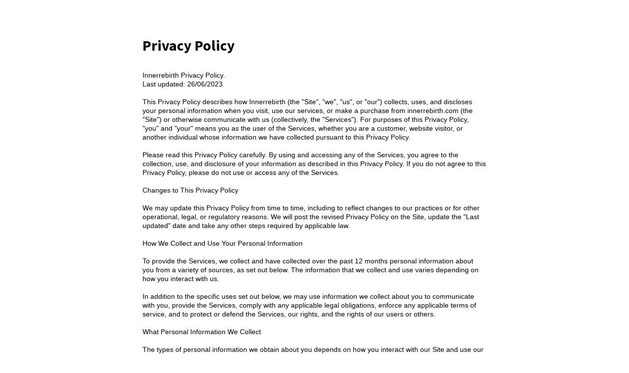

--- FILE ---
content_type: text/html; charset=UTF-8
request_url: https://www.innerrebirth.com/privacy-policy
body_size: 22502
content:
<!DOCTYPE html><!-- Created with https://systeme.io --><html lang="fr"><head><link rel="icon" type="image/png" href="/408693/64a01e536173b_Design_sans_titre-removebg-preview.png"><link rel="apple-touch-icon" href="/408693/64a01e536173b_Design_sans_titre-removebg-preview.png"><meta charSet="utf-8"/><title data-react-helmet="true">Privacy Policy and Terms of Service</title><meta data-react-helmet="true" name="viewport" content="width=device-width, initial-scale=1"/><meta data-react-helmet="true" name="robots" content="noindex"/><meta data-react-helmet="true" name="title" content="Privacy Policy and Terms of Service"/><meta data-react-helmet="true" name="description"/><meta data-react-helmet="true" name="author"/><meta data-react-helmet="true" name="keywords"/><meta data-react-helmet="true" property="og:image" content=""/><meta data-react-helmet="true" property="og:title" content="Privacy Policy and Terms of Service"/><meta data-react-helmet="true" property="og:url" content="https://www.innerrebirth.com/privacy-policy"/><style data-styled="" data-styled-version="6.1.13">.dOaGRU{position:absolute;z-index:0;height:100%;width:100%;top:0;left:0;z-index:-1;filter:blur(0px);background-size:initial;background-position:50% 50%;background-repeat:repeat;background-attachment:initial;background-image:none;}/*!sc*/
@media only screen and (max-width: 800px){.dOaGRU{background-image:none;}}/*!sc*/
data-styled.g75[id="sc-gvlNCs"]{content:"dOaGRU,"}/*!sc*/
.hIXvue{position:relative;width:100%;}/*!sc*/
data-styled.g76[id="sc-bCztur"]{content:"hIXvue,"}/*!sc*/
.Mzodw{word-break:break-word;transition:box-shadow 0.1s ease-in-out;flex-basis:inherit;font-size:30px;font-family:"Source Sans Pro";text-align:left;line-height:38.4px;}/*!sc*/
.Mzodw a{color:rgba(20, 158, 252, 1);}/*!sc*/
.Mzodw a>span{color:rgba(20, 158, 252, 1);}/*!sc*/
.Mzodw a:hover{box-shadow:inset 0 -1px 0;}/*!sc*/
.Mzodw a>span:hover{box-shadow:inset 0 -1px 0;}/*!sc*/
.Mzodw strong{font-weight:bold;}/*!sc*/
.Mzodw h1,.Mzodw h2,.Mzodw h3,.Mzodw h4,.Mzodw h5,.Mzodw h6{font-size:30px;font-family:"Source Sans Pro";text-align:left;line-height:38.4px;}/*!sc*/
@media only screen and (max-width: 800px){.Mzodw{font-size:20px;font-family:"Source Sans Pro";text-align:left;line-height:28.8px;}.Mzodw h1,.Mzodw h2,.Mzodw h3,.Mzodw h4,.Mzodw h5,.Mzodw h6{font-size:20px;font-family:"Source Sans Pro";text-align:left;line-height:28.8px;}}/*!sc*/
.Mzodw p:empty::after{content:' ';white-space:pre;}/*!sc*/
.jlUuzV{word-break:break-word;transition:box-shadow 0.1s ease-in-out;flex-basis:inherit;font-size:14px;color:rgba(0, 0, 0, 1);font-family:Arial,Helvetica,sans-serif;text-align:left;line-height:18px;padding-top:0px;padding-right:0px;padding-bottom:0px;padding-left:0px;}/*!sc*/
.jlUuzV a{color:rgba(20, 158, 252, 1);}/*!sc*/
.jlUuzV a>span{color:rgba(20, 158, 252, 1);}/*!sc*/
.jlUuzV a:hover{box-shadow:inset 0 -1px 0;}/*!sc*/
.jlUuzV a>span:hover{box-shadow:inset 0 -1px 0;}/*!sc*/
.jlUuzV strong{font-weight:bold;}/*!sc*/
@media only screen and (max-width: 800px){.jlUuzV{padding-top:10px;padding-right:10px;padding-bottom:10px;padding-left:15px;font-size:16px;text-align:left;line-height:21px;}}/*!sc*/
.jlUuzV p:empty::after{content:' ';white-space:pre;}/*!sc*/
.jXqsl{word-break:break-word;transition:box-shadow 0.1s ease-in-out;flex-basis:inherit;font-size:16px;color:rgba(0, 0, 0, 1);font-family:Poppins;font-weight:400;font-style:normal;text-align:center;line-height:21px;padding-top:0px;padding-right:0px;padding-bottom:0px;padding-left:0px;}/*!sc*/
.jXqsl a{color:rgba(20, 158, 252, 1);}/*!sc*/
.jXqsl a>span{color:rgba(20, 158, 252, 1);}/*!sc*/
.jXqsl a:hover{box-shadow:inset 0 -1px 0;}/*!sc*/
.jXqsl a>span:hover{box-shadow:inset 0 -1px 0;}/*!sc*/
.jXqsl strong{font-weight:bold;}/*!sc*/
@media only screen and (max-width: 800px){.jXqsl{padding-top:10px;padding-right:10px;padding-bottom:10px;padding-left:15px;font-size:12px;font-weight:400;font-style:normal;text-align:center;line-height:16px;}}/*!sc*/
.jXqsl p:empty::after{content:' ';white-space:pre;}/*!sc*/
.hcEFpF{word-break:break-word;transition:box-shadow 0.1s ease-in-out;flex-basis:inherit;font-size:13px;color:rgba(0, 0, 0, 1);font-family:Lato;font-weight:400;font-style:normal;text-align:center;line-height:17px;padding-top:10px;padding-right:0px;padding-bottom:0px;padding-left:0px;}/*!sc*/
.hcEFpF a{color:rgba(20, 158, 252, 1);}/*!sc*/
.hcEFpF a>span{color:rgba(20, 158, 252, 1);}/*!sc*/
.hcEFpF a:hover{box-shadow:inset 0 -1px 0;}/*!sc*/
.hcEFpF a>span:hover{box-shadow:inset 0 -1px 0;}/*!sc*/
.hcEFpF strong{font-weight:bold;}/*!sc*/
@media only screen and (max-width: 800px){.hcEFpF{padding-top:0px;padding-right:0px;padding-bottom:0px;padding-left:0px;font-size:11px;font-weight:400;font-style:normal;text-align:center;line-height:14px;}}/*!sc*/
.hcEFpF p:empty::after{content:' ';white-space:pre;}/*!sc*/
.fpVLQY{word-break:break-word;transition:box-shadow 0.1s ease-in-out;flex-basis:inherit;font-size:13px;color:rgba(0, 0, 0, 1);font-family:Lato;font-weight:400;font-style:normal;text-align:center;line-height:17px;padding-top:0px;padding-right:0px;padding-bottom:0px;padding-left:0px;}/*!sc*/
.fpVLQY a{color:rgba(20, 158, 252, 1);}/*!sc*/
.fpVLQY a>span{color:rgba(20, 158, 252, 1);}/*!sc*/
.fpVLQY a:hover{box-shadow:inset 0 -1px 0;}/*!sc*/
.fpVLQY a>span:hover{box-shadow:inset 0 -1px 0;}/*!sc*/
.fpVLQY strong{font-weight:bold;}/*!sc*/
@media only screen and (max-width: 800px){.fpVLQY{padding-top:0px;padding-right:0px;padding-bottom:0px;padding-left:0px;font-size:11px;font-weight:400;font-style:normal;text-align:center;line-height:14px;}}/*!sc*/
.fpVLQY p:empty::after{content:' ';white-space:pre;}/*!sc*/
data-styled.g85[id="sc-jlHfjz"]{content:"Mzodw,jlUuzV,jXqsl,hcEFpF,fpVLQY,"}/*!sc*/
.bErYII{display:flex;flex-direction:column;grid-column-start:1;grid-column-end:13;align-self:flex-start;}/*!sc*/
@media only screen and (max-width: 800px){.bErYII{align-self:unset;width:100%;grid-column-start:1;grid-column-end:12;padding-left:0;padding-right:0;}}/*!sc*/
data-styled.g88[id="sc-gFtjaa"]{content:"bErYII,"}/*!sc*/
.kcnXAs{display:grid;position:relative;justify-content:space-between;grid-template-columns:repeat(12, 1fr);column-gap:20px;padding-top:20px;padding-right:10px;padding-bottom:10px;padding-left:10px;background-image:none;background-size:initial;background-position:50% 50%;background-repeat:repeat;background-attachment:initial;column-gap:unset!important;}/*!sc*/
@media only screen and (max-width: 800px){.kcnXAs{padding-top:5px;padding-right:5px;padding-bottom:5px;padding-left:5px;}}/*!sc*/
@media only screen and (max-width: 800px){.kcnXAs{display:flex;flex-direction:column;grid-template-columns:auto;background-image:none;}}/*!sc*/
.qGvUb{display:grid;position:relative;justify-content:space-between;grid-template-columns:repeat(12, 1fr);column-gap:20px;padding-top:10px;padding-right:230px;padding-bottom:10px;padding-left:230px;background-image:none;background-size:initial;background-position:50% 50%;background-repeat:repeat;background-attachment:initial;column-gap:unset!important;}/*!sc*/
@media only screen and (max-width: 800px){.qGvUb{padding-top:5px;padding-right:5px;padding-bottom:5px;padding-left:5px;}}/*!sc*/
@media only screen and (max-width: 800px){.qGvUb{display:flex;flex-direction:column;grid-template-columns:auto;background-image:none;}}/*!sc*/
data-styled.g227[id="sc-ipgTxl"]{content:"kcnXAs,qGvUb,"}/*!sc*/
.huLDdI{display:flex;position:relative;padding-top:40px;padding-right:40px;padding-bottom:40px;padding-left:40px;background-image:none;background-size:initial;background-position:50% 0%;background-repeat:no-repeat;background-attachment:initial;}/*!sc*/
@media only screen and (max-width: 800px){.huLDdI{padding-top:5px;padding-right:5px;padding-bottom:5px;padding-left:5px;}}/*!sc*/
@media only screen and (max-width: 800px){.huLDdI{background-image:none;}}/*!sc*/
.bihUA-D{display:flex;position:relative;background-color:rgb(65, 61, 61);padding-top:0px;padding-right:40px;padding-bottom:40px;padding-left:40px;background-image:none;background-size:initial;background-position:50% 50%;background-repeat:no-repeat;background-attachment:initial;}/*!sc*/
@media only screen and (max-width: 800px){.bihUA-D{padding-top:5px;padding-right:5px;padding-bottom:5px;padding-left:5px;}}/*!sc*/
@media only screen and (max-width: 800px){.bihUA-D{background-image:none;}}/*!sc*/
data-styled.g233[id="sc-lckuus"]{content:"huLDdI,bihUA-D,"}/*!sc*/
.hMCvWp{max-width:720px;width:100%;margin:auto;}/*!sc*/
@media only screen and (max-width: 800px){.hMCvWp{max-width:initial;}}/*!sc*/
.fJQNig{max-width:100%;width:100%;margin:auto;}/*!sc*/
@media only screen and (max-width: 800px){.fJQNig{max-width:initial;}}/*!sc*/
data-styled.g234[id="sc-izgFkT"]{content:"hMCvWp,fJQNig,"}/*!sc*/
html{box-sizing:border-box;scroll-behavior:smooth;overscroll-behavior-x:none;}/*!sc*/
body{margin:0;}/*!sc*/
a{text-decoration:none;}/*!sc*/
p span>a[href^="tel:"]{color:inherit;}/*!sc*/
p{margin:0;}/*!sc*/
*,*:before,*:after{box-sizing:inherit;}/*!sc*/
*{-webkit-font-smoothing:antialiased;}/*!sc*/
h1,h2,h3,h4,h5,h6{margin:0;font-weight:normal;}/*!sc*/
section h1{margin:0;}/*!sc*/
button,input{margin:0;font-family:unset;}/*!sc*/
ul{margin:0;}/*!sc*/
.fixed{position:fixed;top:0px;left:0px;width:320px;height:50px;background:red;-webkit-backface-visibility:hidden;}/*!sc*/
data-styled.g583[id="sc-global-cFbOWI1"]{content:"sc-global-cFbOWI1,"}/*!sc*/
.ebYjxH{position:relative;text-align:initial;margin:0px 0px 0px 0px;}/*!sc*/
@media only screen and (max-width: 800px){.ebYjxH{margin-top:0px;margin-right:0px;margin-bottom:0px;margin-left:0px;}}/*!sc*/
.EyECp{position:relative;text-align:initial;margin:13px 0px 33px 0px;}/*!sc*/
@media only screen and (max-width: 800px){.EyECp{margin-top:13px;margin-right:0px;margin-bottom:13px;margin-left:0px;}}/*!sc*/
data-styled.g589[id="sc-ctJLYn"]{content:"ebYjxH,EyECp,"}/*!sc*/
.ZyPSa{position:relative;margin-top:0;margin-left:0;margin-right:0;margin-bottom:0;}/*!sc*/
@media only screen and (max-width: 800px){.ZyPSa{margin-top:0;margin-left:0;margin-right:0;margin-bottom:0;}}/*!sc*/
.iexMzI{position:relative;margin-top:30px;margin-left:0;margin-right:0;margin-bottom:5px;}/*!sc*/
@media only screen and (max-width: 800px){.iexMzI{margin-top:0;margin-left:0;margin-right:0;margin-bottom:0;}}/*!sc*/
.icMwFO{position:relative;margin-top:0;margin-left:40px;margin-right:40px;margin-bottom:5px;}/*!sc*/
@media only screen and (max-width: 800px){.icMwFO{margin-top:10px;margin-left:0;margin-right:0;margin-bottom:0;}}/*!sc*/
.NtyXp{position:relative;margin-top:0;margin-left:40px;margin-right:40px;margin-bottom:20px;}/*!sc*/
@media only screen and (max-width: 800px){.NtyXp{margin-top:10px;margin-left:0;margin-right:0;margin-bottom:0;}}/*!sc*/
data-styled.g590[id="sc-eaCtwC"]{content:"ZyPSa,iexMzI,icMwFO,NtyXp,"}/*!sc*/
.hyunVf{display:flex;width:100%;height:100%;min-height:100vh;position:relative;font-family:Arial,Helvetica,sans-serif;}/*!sc*/
data-styled.g594[id="sc-infZpZ"]{content:"hyunVf,"}/*!sc*/
</style><link data-react-helmet="true" rel="canonical" href="https://www.innerrebirth.com/privacy-policy"/><style type="text/css">
          @font-face {
            font-family: "Lato";
            font-style: normal;
            font-weight: 400;
            src: url(https://d3syewzhvzylbl.cloudfront.net/fonts/google-fonts/lato/regular.woff2) format('woff2');
          }
        

          @font-face {
            font-family: "Poppins";
            font-style: normal;
            font-weight: 400;
            src: url(https://d3syewzhvzylbl.cloudfront.net/fonts/google-fonts/poppins/regular.woff2) format('woff2');
          }
        

          @font-face {
            font-family: "Source Sans Pro";
            font-style: normal;
            font-weight: 400;
            src: url(https://d3syewzhvzylbl.cloudfront.net/fonts/google-fonts/sourcesanspro/regular.woff2) format('woff2');
          }
        

          @font-face {
            font-family: "Source Sans Pro";
            font-style: normal;
            font-weight: 700;
            src: url(https://d3syewzhvzylbl.cloudfront.net/fonts/google-fonts/sourcesanspro/700.woff2) format('woff2');
          }
        </style><link rel="stylesheet" href="https://d3fit27i5nzkqh.cloudfront.net/assets/css/optimizedFontAwesome.css"/><style>.fal{-moz-osx-font-smoothing:grayscale;-webkit-font-smoothing:antialiased;display:var(--fa-display,inline-block);font-style:normal;font-variant:normal;line-height:1;text-rendering:auto;}.fal{font-family:"Font Awesome 6 Pro";font-weight:300;}.fa-chevron-circle-left:before{content:"\f137";}.fa-chevron-circle-right:before{content:"\f138";}.fas{-moz-osx-font-smoothing:grayscale;-webkit-font-smoothing:antialiased;display:var(--fa-display,inline-block);font-style:normal;font-variant:normal;line-height:1;text-rendering:auto;}.fas{font-family:"Font Awesome 6 Pro";font-weight:900;}.fa-chevron-down:before{content:"\f078";}.fa-chevron-left:before{content:"\f053";}.fad.fa-chevron-right:after{content:"\f054\f054";}.fad{-moz-osx-font-smoothing:grayscale;-webkit-font-smoothing:antialiased;display:var(--fa-display,inline-block);font-style:normal;font-variant:normal;line-height:1;text-rendering:auto;}.fad{position:relative;font-family:"Font Awesome 6 Duotone";font-weight:900;letter-spacing:normal;}.fad:before{position:absolute;color:var(--fa-primary-color,inherit);opacity:var(--fa-primary-opacity,1);}.fad:after{color:var(--fa-secondary-color,inherit);}.fad:after{opacity:var(--fa-secondary-opacity,0.4);}.fa-chevron-right:before{content:"\f054";}.fa-chevron-up:before{content:"\f077";}.fa-circle:before{content:"\f111";}.far{-moz-osx-font-smoothing:grayscale;-webkit-font-smoothing:antialiased;display:var(--fa-display,inline-block);font-style:normal;font-variant:normal;line-height:1;text-rendering:auto;}.far{font-family:"Font Awesome 6 Pro";font-weight:400;}.fa-clock:before{content:"\f017";}.fa-eye:before{content:"\f06e";}.fa-eye-slash:before{content:"\f070";}.fa{font-family:var(--fa-style-family,"Font Awesome 6 Pro");font-weight:var(--fa-style,900);}.fa{-moz-osx-font-smoothing:grayscale;-webkit-font-smoothing:antialiased;display:var(--fa-display,inline-block);font-style:normal;font-variant:normal;line-height:1;text-rendering:auto;}.fa-times:before{content:"\f00d";}</style><meta name="facebook-domain-verification" content="qtgeahzv5au4bcdkhk7f4un2bh2f7k" />


<!-- Google tag (gtag.js) -->
<script async src="https://www.googletagmanager.com/gtag/js?id=G-43K7WXR01Q"></script>
<script>
  window.dataLayer = window.dataLayer || [];
  function gtag(){dataLayer.push(arguments);}
  gtag('js', new Date());

  gtag('config', 'G-43K7WXR01Q');
</script> <meta property="og:type" content="website"/></head><body><div id="app"><div class="sc-infZpZ hyunVf"><div class="sc-bCztur hIXvue"><div class="sc-gvlNCs dOaGRU"></div><div class="sc-ctJLYn ebYjxH"><section id="section-824885b7" class="sc-lckuus huLDdI"><div width="720px" class="sc-izgFkT hMCvWp"><div class="sc-ctJLYn ebYjxH"><div id="row-ff235c90" class="sc-ipgTxl kcnXAs"><div size="12" class="sc-gFtjaa bErYII"><div class="sc-ctJLYn EyECp"><div id="text-headline-f74b20cf" font-size="30" font-family="Source Sans Pro" class="sc-jlHfjz Mzodw"><p><strong>Privacy Policy</strong></p></div></div><div class="sc-eaCtwC ZyPSa"><div id="text-fb62be75" font-size="14" font-family="Arial, Helvetica, sans-serif" color="rgba(0, 0, 0, 1)" class="sc-jlHfjz jlUuzV"><div><p>Innerrebirth Privacy Policy.</p><p>Last updated: 26/06/2023</p><p></p><p>This Privacy Policy describes how Innerrebirth (the "Site", "we", "us", or "our") collects, uses, and discloses your personal information when you visit, use our services, or make a purchase from innerrebirth.com (the "Site") or otherwise communicate with us (collectively, the "Services"). For purposes of this Privacy Policy, "you" and "your" means you as the user of the Services, whether you are a customer, website visitor, or another individual whose information we have collected pursuant to this Privacy Policy.</p><p></p><p>Please read this Privacy Policy carefully. By using and accessing any of the Services, you agree to the collection, use, and disclosure of your information as described in this Privacy Policy. If you do not agree to this Privacy Policy, please do not use or access any of the Services.</p><p></p><p>Changes to This Privacy Policy</p><p></p><p>We may update this Privacy Policy from time to time, including to reflect changes to our practices or for other operational, legal, or regulatory reasons. We will post the revised Privacy Policy on the Site, update the "Last updated" date and take any other steps required by applicable law.</p><p></p><p>How We Collect and Use Your Personal Information</p><p></p><p>To provide the Services, we collect and have collected over the past 12 months personal information about you from a variety of sources, as set out below. The information that we collect and use varies depending on how you interact with us.</p><p></p><p>In addition to the specific uses set out below, we may use information we collect about you to communicate with you, provide the Services, comply with any applicable legal obligations, enforce any applicable terms of service, and to protect or defend the Services, our rights, and the rights of our users or others.</p><p></p><p>What Personal Information We Collect</p><p></p><p>The types of personal information we obtain about you depends on how you interact with our Site and use our Services. When we use the term "personal information", we are referring to information that identifies, relates to, describes or can be associated with you. The following sections describe the categories and specific types of personal information we collect.</p><p></p><p>Information We Collect Directly from You</p><p></p><p>Information that you directly submit to us through our Services may include:</p><p></p><p>- Basic contact details including your name, address, phone number, email.</p><p>- Order information including your name, billing address, shipping address, payment confirmation, email address, phone number.</p><p>- Account information including your username, password, security questions.</p><p>- Shopping information including the items you view, put in your cart or add to your wishlist.</p><p>- Customer support information including the information you choose to include in communications with us, for example, when sending a message through the Services.</p><p></p><p>Some features of the Services may require you to directly provide us with certain information about yourself. You may elect not to provide this information, but doing so may prevent you from using or accessing these features.</p><p></p><p>Information We Collect through Cookies</p><p></p><p>We also automatically collect certain information about your interaction with the Services ("Usage Data"). To do this, we may use cookies, pixels and similar technologies ("Cookies"). Usage Data may include information about how you access and use our Site and your account, including device information, browser information, information about your network connection, your IP address and other information regarding your interaction with the Services.</p><p></p><p>Information We Obtain from Third Parties</p><p></p><p>Finally, we may obtain information about you from third parties, including from vendors and service providers who may collect information on our behalf, such as:</p><p></p><p>- Companies who support our Site and Services, such as Shopify.</p><p>- Our payment processors, who collect payment information (e.g., bank account, credit or debit card information, billing address) to process your payment in order to fulfill your orders and provide you with products or services you have requested, in order to perform our contract with you.</p><p>- When you visit our Site, open or click on emails we send you, or interact with our Services or advertisements, we, or third parties we work with, may automatically collect certain information using online tracking technologies such as pixels, web beacons, software developer kits, third-party libraries, and cookies.</p><p></p><p>Any information we obtain from third parties will be treated in accordance with this Privacy Policy. We are not responsible or liable for the accuracy of the information provided to us by third parties and are not responsible for any third party's policies or practices. For more information, see the section below, Third Party Websites and Links.</p><p></p><p>How We Use Your Personal Information</p><p></p><p>- Providing Products and Services. We use your personal information to provide you with the Services in order to perform our contract with you, including to process your payments, fulfill your orders, to send notifications to you related to you account, purchases, returns, exchanges or other transactions, to create, maintain and otherwise manage your account, to arrange for shipping, facilitate any returns and exchanges and to enable you to post reviews.</p><p>- Marketing and Advertising. We use your personal information for marketing and promotional purposes, such as to send marketing, advertising and promotional communications by email, text message or postal mail, and to show you advertisements for products or services. This may include using your personal information to better tailor the Services and advertising on our Site and other websites.</p><p>- Security and Fraud Prevention. We use your personal information to detect, investigate or take action regarding possible fraudulent, illegal or malicious activity. If you choose to use the Services and register an account, you are responsible for keeping your account credentials safe. We highly recommend that you do not share your username, password, or other access details with anyone else. If you believe your account has been compromised, please contact us immediately.</p><p>- Communicating with you. We use your personal information to provide you with customer support and improve our Services. This is in our legitimate interests in order to be responsive to you, to provide effective services to you, and to maintain our business relationship with you.</p><p></p><p>Cookies</p><p></p><p>Like many websites, we use Cookies on our Site. For specific information about the Cookies that we use related to powering our store with Shopify, see https://www.shopify.com/legal/cookies. We use Cookies to power and improve our Site and our Services (including to remember your actions and preferences), to run analytics and better understand user interaction with the Services (in our legitimate interests to administer, improve and optimize the Services). We may also permit third parties and services providers to use Cookies on our Site to better tailor the services, products and advertising on our Site and other websites.</p><p></p><p>Most browsers automatically accept Cookies by default, but you can choose to set your browser to remove or reject Cookies through your browser controls. Please keep in mind that removing or blocking Cookies can negatively impact your user experience and may cause some of the Services, including certain features and general functionality, to work incorrectly or no longer be available. Additionally, blocking Cookies may not completely prevent how we share information with third parties such as our advertising partners.</p><p></p><p>How We Disclose Personal Information</p><p></p><p>In certain circumstances, we may disclose your personal information to third parties for legitimate purposes subject to this Privacy Policy. Such circumstances may include:</p><p></p><p>- With vendors or other third parties who perform services on our behalf (e.g., IT management, payment processing, data analytics, customer support, cloud storage, fulfillment and shipping).</p><p>- With business and marketing partners, including Shopify, to provide services and advertise to you. Our business and marketing partners will use your information in accordance with their own privacy notices.</p><p>- When you direct, request us or otherwise consent to our disclosure of certain information to third parties, such as to ship you products or through your use of social media widgets or login integrations, with your consent.</p><p>- With our affiliates or otherwise within our corporate group, in our legitimate interests to run a successful business.</p><p>- In connection with a business transaction such as a merger or bankruptcy, to comply with any applicable legal obligations (including to respond to subpoenas, search warrants and similar requests), to enforce any applicable terms of service, and to protect or defend the Services, our rights, and the rights of our users or others.</p><p></p><p>We have, in the past 12 months disclosed the following categories of personal information and sensitive personal information (denoted by *) about users for the purposes set out above in "How we Collect and Use your Personal Information" and "How we Disclose Personal Information":</p><p></p><p>Category:</p><p></p><p>- Identifiers such as basic contact details and certain order and account information</p><p>- Commercial information such as order information, shopping information and customer support information</p><p>- Internet or other similar network activity, such as Usage Data</p><p></p><p>Categories of Recipients:</p><p></p><p>- Vendors and third parties who perform services on our behalf (such as Internet service providers, payment processors, fulfillment partners, customer support partners and data analytics providers)</p><p>- Business and marketing partners</p><p>- Affiliates</p><p></p><p>We do not use or disclose sensitive personal information for the purposes of inferring characteristics about you.</p><p></p><p>We have "sold" and "shared" (as those terms are defined in applicable law) personal information over the preceding 12 months for the purpose of engaging in advertising and marketing activities, as follows.</p><p></p><p>Category of Personal Information</p><p></p><p>- Identifiers such as basic contact details and certain order and account information</p><p>- Commercial information such as records of products or services purchased and shopping information</p><p>- Internet or other similar network activity, such as Usage Data</p><p></p><p>Categories of Recipients</p><p></p><p>- Business and marketing partners</p><p></p><p>User Generated Content</p><p></p><p>The Services may enable you to post product reviews and other user-generated content. If you choose to submit user generated content to any public area of the Services, this content will be public and accessible by anyone.</p><p></p><p>We do not control who will have access to the information that you choose to make available to others, and cannot ensure that parties who have access to such information will respect your privacy or keep it secure. We are not responsible for the privacy or security of any information that you make publicly available, or for the accuracy, use or misuse of any information that you disclose or receive from third parties.</p><p></p><p>Third Party Websites and Links</p><p></p><p>Our Site may provide links to websites or other online platforms operated by third parties. If you follow links to sites not affiliated or controlled by us, you should review their privacy and security policies and other terms and conditions. We do not guarantee and are not responsible for the privacy or security of such sites, including the accuracy, completeness, or reliability of information found on these sites. Information you provide on public or semi-public venues, including information you share on third-party social networking platforms may also be viewable by other users of the Services and/or users of those third-party platforms without limitation as to its use by us or by a third party. Our inclusion of such links does not, by itself, imply any endorsement of the content on such platforms or of their owners or operators, except as disclosed on the Services.</p><p></p><p>Children's Data</p><p></p><p>The Services are not intended to be used by children, and we do not knowingly collect any personal information about children. If you are the parent or guardian of a child who has provided us with their personal information, you may contact us using the contact details set out below to request that it be deleted.</p><p></p><p>As of the Effective Date of this Privacy Policy, we do not have actual knowledge that we "share" or "sell" (as those terms are defined in applicable law) personal information of individuals under 16 years of age.</p><p></p><p>Security and Retention of Your Information</p><p></p><p>Please be aware that no security measures are perfect or impenetrable, and we cannot guarantee "perfect security." In addition, any information you send to us may not be secure while in transit. We recommend that you do not use unsecure channels to communicate sensitive or confidential information to us.</p><p></p><p>How long we retain your personal information depends on different factors, such as whether we need the information to maintain your account, to provide the Services, comply with legal obligations, resolve disputes or enforce other applicable contracts and policies.</p><p></p><p>Your Rights and Choices</p><p></p><p>Depending on where you live, you may have some or all of the rights listed below in relation to your personal information. However, these rights are not absolute, may apply only in certain circumstances and, in certain cases, we may decline your request as permitted by law.</p><p></p><p>- Right to Access / Know. You may have a right to request access to personal information that we hold about you, including details relating to the ways in which we use and share your information.</p><p>- Right to Delete. You may have a right to request that we delete personal information we maintain about you.</p><p>- Right to Correct. You may have a right to request that we correct inaccurate personal information we maintain about you.</p><p>- Right of Portability. You may have a right to receive a copy of the personal information we hold about you and to request that we transfer it to a third party, in certain circumstances and with certain exceptions.</p><p></p><p>- Right to Opt out of Sale or Sharing or Targeted Advertising. You may have a right to direct us not to "sell" or "share" your personal information or to opt out of the processing of your personal information for purposes considered to be "targeted advertising", as defined in applicable privacy laws. Please note that if you visit our Site with the Global Privacy Control opt-out preference signal enabled, depending on where you are, we will automatically treat this as a request to opt-out of the "sale" or "sharing" of information for the device and browser that you use to visit the Site.</p><p></p><p>- Right to Limit and/or Opt out of Use and Disclosure of Sensitive Personal Information. You may have a right to direct us to limit our use and/or disclosure of sensitive personal information to only what is necessary to perform the Services or provide the goods reasonably expected by an average individual.</p><p>- Restriction of Processing: You may have the right to ask us to stop or restrict our processing of personal information.</p><p>- Withdrawal of Consent: Where we rely on consent to process your personal information, you may have the right to withdraw this consent.</p><p>- Appeal: You may have a right to appeal our decision if we decline to process your request. You can do so by replying directly to our denial.</p><p>- Managing Communication Preferences: We may send you promotional emails, and you may opt out of receiving these at any time by using the unsubscribe option displayed in our emails to you. If you opt out, we may still send you non-promotional emails, such as those about your account or orders that you have made.</p><p></p><p>You may exercise any of these rights where indicated on our Site or by contacting us using the contact details provided below.</p><p></p><p>We will not discriminate against you for exercising any of these rights. We may need to collect information from you to verify your identity, such as your email address or account information, before providing a substantive response to the request. In accordance with applicable laws, You may designate an authorized agent to make requests on your behalf to exercise your rights. Before accepting such a request from an agent, we will require that the agent provide proof you have authorized them to act on your behalf, and we may need you to verify your identity directly with us. We will respond to your request in a timely manner as required under applicable law.</p><p></p><p>We use Shopify's ad services such as Shopify Audiences to help personalize the advertising you see on third party websites. To restrict Shopify merchants that use these ad services from using your personal information for such services, visit https://privacy.shopify.com/en.</p><p></p><p>Complaints</p><p></p><p>If you have complaints about how we process your personal information, please contact us using the contact details provided below. If you are not satisfied with our response to your complaint, depending on where you live you may have the right to appeal our decision by contacting us using the contact details set out below, or lodge your complaint with your local data protection authority.</p><p></p><p>International Users</p><p></p><p>Please note that we may transfer, store and process your personal information outside the country you live in, including the United States. Your personal information is also processed by staff and third party service providers and partners in these countries.</p><p>If we transfer your personal information out of Europe, we will rely on recognized transfer mechanisms like the European Commission's Standard Contractual Clauses, or any equivalent contracts issued by the relevant competent authority of the UK, as relevant, unless the data transfer is to a country that has been determined to provide an adequate level of protection.</p><p></p><p>Contact</p><p></p><p>Should you have any questions about our privacy practices or this Privacy Policy, or if you would like to exercise any of the rights available to you, please email us at james@innerrebirth.com.</p></div></div></div></div></div></div></div></section></div><div class="sc-ctJLYn ebYjxH"><section id="section-ccee7edf" class="sc-lckuus bihUA-D"><div width="100%" class="sc-izgFkT fJQNig"><div class="sc-ctJLYn ebYjxH"><div id="row-5381eab1" class="sc-ipgTxl qGvUb"><div size="12" class="sc-gFtjaa bErYII"><div class="sc-eaCtwC iexMzI"><div id="text-8a8f161e" font-size="16" font-family="Poppins" color="rgba(0, 0, 0, 1)" font-style="normal" font-weight="400" class="sc-jlHfjz jXqsl"><div><p dir="ltr"><a href="https://www.innerrebirth.com/" target="_blank" style="cursor: pointer "><span style="color: rgb(254, 254, 254)">Home</span></a><a href="https://www.innerrebirth.com/contact" target="_blank" style="cursor: pointer "><span style="color: rgb(254, 254, 254)"> | Contact</span></a><span style="color: rgb(254, 254, 254)"> | </span><a href="https://www.innerrebirth.com/privacy-policy" target="_blank" style="cursor: pointer "><span style="color: rgb(254, 254, 254)">Privacy Policy</span></a><span style="color: rgb(254, 254, 254)"> | </span><a href="https://www.innerrebirth.com/terms-and-conditions" target="_blank" style="cursor: pointer "><span style="color: rgb(254, 254, 254)">Terms and Conditions</span></a><span style="color: rgb(254, 254, 254)"> | </span><a href="https://www.innerrebirth.com/legal-information-4ea8b243" style="cursor: pointer "><span style="color: rgb(254, 254, 254)">Legal</span></a><span style="color: rgb(254, 254, 254)"> | Affiliate Disclosure</span></p></div></div></div><div class="sc-eaCtwC icMwFO"><div id="text-a192e7eb" font-size="13" font-family="Lato" color="rgba(0, 0, 0, 1)" font-style="normal" font-weight="400" class="sc-jlHfjz hcEFpF"><div><p dir="ltr"><span style="color: rgb(250, 250, 250)">This site is not part of the Facebook website or Facebook Inc. Additionally, this site is NOT endorsed by Facebook in any way. FACEBOOK is a trademark of FACEBOOK, Inc.</span></p></div></div></div><div class="sc-eaCtwC icMwFO"><div id="text-cc2e57f1" font-size="13" font-family="Lato" color="rgba(0, 0, 0, 1)" font-style="normal" font-weight="400" class="sc-jlHfjz fpVLQY"><div><p dir="ltr"><span style="color: rgb(246, 245, 245)">Medical Disclaimer: The information on this website is for educational and informational purposes only. It is not intended to be a substitute for professional medical advice, diagnosis, or treatment. Always seek the advice of your physician or other qualified health provider with any questions you may have regarding a medical condition.</span></p></div></div></div><div class="sc-eaCtwC icMwFO"><div id="text-5265a46d" font-size="13" font-family="Lato" color="rgba(0, 0, 0, 1)" font-style="normal" font-weight="400" class="sc-jlHfjz fpVLQY"><div><p dir="ltr"><span style="color: rgb(255, 252, 252)">Results Disclaimer: Any testimonials, examples, or photos on this website are not to be taken as a promise or guarantee of your own results. Your individual results will vary based on your personal effort, health status, and other factors.</span></p></div></div></div><div class="sc-eaCtwC NtyXp"><div id="text-4495ec92" font-size="13" font-family="Lato" color="rgba(0, 0, 0, 1)" font-style="normal" font-weight="400" class="sc-jlHfjz fpVLQY"><div><p dir="ltr"><span style="color: rgb(255, 255, 255)">Affiliate Disclosure: Some of the links on this website are affiliate links, which means we may earn a small commission if you make a purchase through them. This comes at no extra cost to you, and we only recommend products and services we genuinely believe in.</span></p></div></div></div></div></div></div></div></section></div></div></div></div><script data-cookieconsent="ignore" charSet="UTF-8">window.__PRELOADED_STATE__={"page":{"id":9096570,"type":"info_page","locale":"fr","seo":{"index":false,"title":"Privacy Policy and Terms of Service"},"entities":{"018645ff-4c4e-4607-b93c-c9d0579f1590":{"id":"018645ff-4c4e-4607-b93c-c9d0579f1590","type":"Text","margin":{"marginTop":0,"marginLeft":0,"marginRight":0,"marginBottom":0},"content":"\x3cp>Innerrebirth Privacy Policy.\x3c/p>\x3cp>Last updated: 26/06/2023\x3c/p>\x3cp>\x3c/p>\x3cp>This Privacy Policy describes how Innerrebirth (the \"Site\", \"we\", \"us\", or \"our\") collects, uses, and discloses your personal information when you visit, use our services, or make a purchase from innerrebirth.com (the \"Site\") or otherwise communicate with us (collectively, the \"Services\"). For purposes of this Privacy Policy, \"you\" and \"your\" means you as the user of the Services, whether you are a customer, website visitor, or another individual whose information we have collected pursuant to this Privacy Policy.\x3c/p>\x3cp>\x3c/p>\x3cp>Please read this Privacy Policy carefully. By using and accessing any of the Services, you agree to the collection, use, and disclosure of your information as described in this Privacy Policy. If you do not agree to this Privacy Policy, please do not use or access any of the Services.\x3c/p>\x3cp>\x3c/p>\x3cp>Changes to This Privacy Policy\x3c/p>\x3cp>\x3c/p>\x3cp>We may update this Privacy Policy from time to time, including to reflect changes to our practices or for other operational, legal, or regulatory reasons. We will post the revised Privacy Policy on the Site, update the \"Last updated\" date and take any other steps required by applicable law.\x3c/p>\x3cp>\x3c/p>\x3cp>How We Collect and Use Your Personal Information\x3c/p>\x3cp>\x3c/p>\x3cp>To provide the Services, we collect and have collected over the past 12 months personal information about you from a variety of sources, as set out below. The information that we collect and use varies depending on how you interact with us.\x3c/p>\x3cp>\x3c/p>\x3cp>In addition to the specific uses set out below, we may use information we collect about you to communicate with you, provide the Services, comply with any applicable legal obligations, enforce any applicable terms of service, and to protect or defend the Services, our rights, and the rights of our users or others.\x3c/p>\x3cp>\x3c/p>\x3cp>What Personal Information We Collect\x3c/p>\x3cp>\x3c/p>\x3cp>The types of personal information we obtain about you depends on how you interact with our Site and use our Services. When we use the term \"personal information\", we are referring to information that identifies, relates to, describes or can be associated with you. The following sections describe the categories and specific types of personal information we collect.\x3c/p>\x3cp>\x3c/p>\x3cp>Information We Collect Directly from You\x3c/p>\x3cp>\x3c/p>\x3cp>Information that you directly submit to us through our Services may include:\x3c/p>\x3cp>\x3c/p>\x3cp>- Basic contact details including your name, address, phone number, email.\x3c/p>\x3cp>- Order information including your name, billing address, shipping address, payment confirmation, email address, phone number.\x3c/p>\x3cp>- Account information including your username, password, security questions.\x3c/p>\x3cp>- Shopping information including the items you view, put in your cart or add to your wishlist.\x3c/p>\x3cp>- Customer support information including the information you choose to include in communications with us, for example, when sending a message through the Services.\x3c/p>\x3cp>\x3c/p>\x3cp>Some features of the Services may require you to directly provide us with certain information about yourself. You may elect not to provide this information, but doing so may prevent you from using or accessing these features.\x3c/p>\x3cp>\x3c/p>\x3cp>Information We Collect through Cookies\x3c/p>\x3cp>\x3c/p>\x3cp>We also automatically collect certain information about your interaction with the Services (\"Usage Data\"). To do this, we may use cookies, pixels and similar technologies (\"Cookies\"). Usage Data may include information about how you access and use our Site and your account, including device information, browser information, information about your network connection, your IP address and other information regarding your interaction with the Services.\x3c/p>\x3cp>\x3c/p>\x3cp>Information We Obtain from Third Parties\x3c/p>\x3cp>\x3c/p>\x3cp>Finally, we may obtain information about you from third parties, including from vendors and service providers who may collect information on our behalf, such as:\x3c/p>\x3cp>\x3c/p>\x3cp>- Companies who support our Site and Services, such as Shopify.\x3c/p>\x3cp>- Our payment processors, who collect payment information (e.g., bank account, credit or debit card information, billing address) to process your payment in order to fulfill your orders and provide you with products or services you have requested, in order to perform our contract with you.\x3c/p>\x3cp>- When you visit our Site, open or click on emails we send you, or interact with our Services or advertisements, we, or third parties we work with, may automatically collect certain information using online tracking technologies such as pixels, web beacons, software developer kits, third-party libraries, and cookies.\x3c/p>\x3cp>\x3c/p>\x3cp>Any information we obtain from third parties will be treated in accordance with this Privacy Policy. We are not responsible or liable for the accuracy of the information provided to us by third parties and are not responsible for any third party's policies or practices. For more information, see the section below, Third Party Websites and Links.\x3c/p>\x3cp>\x3c/p>\x3cp>How We Use Your Personal Information\x3c/p>\x3cp>\x3c/p>\x3cp>- Providing Products and Services. We use your personal information to provide you with the Services in order to perform our contract with you, including to process your payments, fulfill your orders, to send notifications to you related to you account, purchases, returns, exchanges or other transactions, to create, maintain and otherwise manage your account, to arrange for shipping, facilitate any returns and exchanges and to enable you to post reviews.\x3c/p>\x3cp>- Marketing and Advertising. We use your personal information for marketing and promotional purposes, such as to send marketing, advertising and promotional communications by email, text message or postal mail, and to show you advertisements for products or services. This may include using your personal information to better tailor the Services and advertising on our Site and other websites.\x3c/p>\x3cp>- Security and Fraud Prevention. We use your personal information to detect, investigate or take action regarding possible fraudulent, illegal or malicious activity. If you choose to use the Services and register an account, you are responsible for keeping your account credentials safe. We highly recommend that you do not share your username, password, or other access details with anyone else. If you believe your account has been compromised, please contact us immediately.\x3c/p>\x3cp>- Communicating with you. We use your personal information to provide you with customer support and improve our Services. This is in our legitimate interests in order to be responsive to you, to provide effective services to you, and to maintain our business relationship with you.\x3c/p>\x3cp>\x3c/p>\x3cp>Cookies\x3c/p>\x3cp>\x3c/p>\x3cp>Like many websites, we use Cookies on our Site. For specific information about the Cookies that we use related to powering our store with Shopify, see https://www.shopify.com/legal/cookies. We use Cookies to power and improve our Site and our Services (including to remember your actions and preferences), to run analytics and better understand user interaction with the Services (in our legitimate interests to administer, improve and optimize the Services). We may also permit third parties and services providers to use Cookies on our Site to better tailor the services, products and advertising on our Site and other websites.\x3c/p>\x3cp>\x3c/p>\x3cp>Most browsers automatically accept Cookies by default, but you can choose to set your browser to remove or reject Cookies through your browser controls. Please keep in mind that removing or blocking Cookies can negatively impact your user experience and may cause some of the Services, including certain features and general functionality, to work incorrectly or no longer be available. Additionally, blocking Cookies may not completely prevent how we share information with third parties such as our advertising partners.\x3c/p>\x3cp>\x3c/p>\x3cp>How We Disclose Personal Information\x3c/p>\x3cp>\x3c/p>\x3cp>In certain circumstances, we may disclose your personal information to third parties for legitimate purposes subject to this Privacy Policy. Such circumstances may include:\x3c/p>\x3cp>\x3c/p>\x3cp>- With vendors or other third parties who perform services on our behalf (e.g., IT management, payment processing, data analytics, customer support, cloud storage, fulfillment and shipping).\x3c/p>\x3cp>- With business and marketing partners, including Shopify, to provide services and advertise to you. Our business and marketing partners will use your information in accordance with their own privacy notices.\x3c/p>\x3cp>- When you direct, request us or otherwise consent to our disclosure of certain information to third parties, such as to ship you products or through your use of social media widgets or login integrations, with your consent.\x3c/p>\x3cp>- With our affiliates or otherwise within our corporate group, in our legitimate interests to run a successful business.\x3c/p>\x3cp>- In connection with a business transaction such as a merger or bankruptcy, to comply with any applicable legal obligations (including to respond to subpoenas, search warrants and similar requests), to enforce any applicable terms of service, and to protect or defend the Services, our rights, and the rights of our users or others.\x3c/p>\x3cp>\x3c/p>\x3cp>We have, in the past 12 months disclosed the following categories of personal information and sensitive personal information (denoted by *) about users for the purposes set out above in \"How we Collect and Use your Personal Information\" and \"How we Disclose Personal Information\":\x3c/p>\x3cp>\x3c/p>\x3cp>Category:\x3c/p>\x3cp>\x3c/p>\x3cp>- Identifiers such as basic contact details and certain order and account information\x3c/p>\x3cp>- Commercial information such as order information, shopping information and customer support information\x3c/p>\x3cp>- Internet or other similar network activity, such as Usage Data\x3c/p>\x3cp>\x3c/p>\x3cp>Categories of Recipients:\x3c/p>\x3cp>\x3c/p>\x3cp>- Vendors and third parties who perform services on our behalf (such as Internet service providers, payment processors, fulfillment partners, customer support partners and data analytics providers)\x3c/p>\x3cp>- Business and marketing partners\x3c/p>\x3cp>- Affiliates\x3c/p>\x3cp>\x3c/p>\x3cp>We do not use or disclose sensitive personal information for the purposes of inferring characteristics about you.\x3c/p>\x3cp>\x3c/p>\x3cp>We have \"sold\" and \"shared\" (as those terms are defined in applicable law) personal information over the preceding 12 months for the purpose of engaging in advertising and marketing activities, as follows.\x3c/p>\x3cp>\x3c/p>\x3cp>Category of Personal Information\x3c/p>\x3cp>\x3c/p>\x3cp>- Identifiers such as basic contact details and certain order and account information\x3c/p>\x3cp>- Commercial information such as records of products or services purchased and shopping information\x3c/p>\x3cp>- Internet or other similar network activity, such as Usage Data\x3c/p>\x3cp>\x3c/p>\x3cp>Categories of Recipients\x3c/p>\x3cp>\x3c/p>\x3cp>- Business and marketing partners\x3c/p>\x3cp>\x3c/p>\x3cp>User Generated Content\x3c/p>\x3cp>\x3c/p>\x3cp>The Services may enable you to post product reviews and other user-generated content. If you choose to submit user generated content to any public area of the Services, this content will be public and accessible by anyone.\x3c/p>\x3cp>\x3c/p>\x3cp>We do not control who will have access to the information that you choose to make available to others, and cannot ensure that parties who have access to such information will respect your privacy or keep it secure. We are not responsible for the privacy or security of any information that you make publicly available, or for the accuracy, use or misuse of any information that you disclose or receive from third parties.\x3c/p>\x3cp>\x3c/p>\x3cp>Third Party Websites and Links\x3c/p>\x3cp>\x3c/p>\x3cp>Our Site may provide links to websites or other online platforms operated by third parties. If you follow links to sites not affiliated or controlled by us, you should review their privacy and security policies and other terms and conditions. We do not guarantee and are not responsible for the privacy or security of such sites, including the accuracy, completeness, or reliability of information found on these sites. Information you provide on public or semi-public venues, including information you share on third-party social networking platforms may also be viewable by other users of the Services and/or users of those third-party platforms without limitation as to its use by us or by a third party. Our inclusion of such links does not, by itself, imply any endorsement of the content on such platforms or of their owners or operators, except as disclosed on the Services.\x3c/p>\x3cp>\x3c/p>\x3cp>Children's Data\x3c/p>\x3cp>\x3c/p>\x3cp>The Services are not intended to be used by children, and we do not knowingly collect any personal information about children. If you are the parent or guardian of a child who has provided us with their personal information, you may contact us using the contact details set out below to request that it be deleted.\x3c/p>\x3cp>\x3c/p>\x3cp>As of the Effective Date of this Privacy Policy, we do not have actual knowledge that we \"share\" or \"sell\" (as those terms are defined in applicable law) personal information of individuals under 16 years of age.\x3c/p>\x3cp>\x3c/p>\x3cp>Security and Retention of Your Information\x3c/p>\x3cp>\x3c/p>\x3cp>Please be aware that no security measures are perfect or impenetrable, and we cannot guarantee \"perfect security.\" In addition, any information you send to us may not be secure while in transit. We recommend that you do not use unsecure channels to communicate sensitive or confidential information to us.\x3c/p>\x3cp>\x3c/p>\x3cp>How long we retain your personal information depends on different factors, such as whether we need the information to maintain your account, to provide the Services, comply with legal obligations, resolve disputes or enforce other applicable contracts and policies.\x3c/p>\x3cp>\x3c/p>\x3cp>Your Rights and Choices\x3c/p>\x3cp>\x3c/p>\x3cp>Depending on where you live, you may have some or all of the rights listed below in relation to your personal information. However, these rights are not absolute, may apply only in certain circumstances and, in certain cases, we may decline your request as permitted by law.\x3c/p>\x3cp>\x3c/p>\x3cp>- Right to Access / Know. You may have a right to request access to personal information that we hold about you, including details relating to the ways in which we use and share your information.\x3c/p>\x3cp>- Right to Delete. You may have a right to request that we delete personal information we maintain about you.\x3c/p>\x3cp>- Right to Correct. You may have a right to request that we correct inaccurate personal information we maintain about you.\x3c/p>\x3cp>- Right of Portability. You may have a right to receive a copy of the personal information we hold about you and to request that we transfer it to a third party, in certain circumstances and with certain exceptions.\x3c/p>\x3cp>\x3c/p>\x3cp>- Right to Opt out of Sale or Sharing or Targeted Advertising. You may have a right to direct us not to \"sell\" or \"share\" your personal information or to opt out of the processing of your personal information for purposes considered to be \"targeted advertising\", as defined in applicable privacy laws. Please note that if you visit our Site with the Global Privacy Control opt-out preference signal enabled, depending on where you are, we will automatically treat this as a request to opt-out of the \"sale\" or \"sharing\" of information for the device and browser that you use to visit the Site.\x3c/p>\x3cp>\x3c/p>\x3cp>- Right to Limit and/or Opt out of Use and Disclosure of Sensitive Personal Information. You may have a right to direct us to limit our use and/or disclosure of sensitive personal information to only what is necessary to perform the Services or provide the goods reasonably expected by an average individual.\x3c/p>\x3cp>- Restriction of Processing: You may have the right to ask us to stop or restrict our processing of personal information.\x3c/p>\x3cp>- Withdrawal of Consent: Where we rely on consent to process your personal information, you may have the right to withdraw this consent.\x3c/p>\x3cp>- Appeal: You may have a right to appeal our decision if we decline to process your request. You can do so by replying directly to our denial.\x3c/p>\x3cp>- Managing Communication Preferences: We may send you promotional emails, and you may opt out of receiving these at any time by using the unsubscribe option displayed in our emails to you. If you opt out, we may still send you non-promotional emails, such as those about your account or orders that you have made.\x3c/p>\x3cp>\x3c/p>\x3cp>You may exercise any of these rights where indicated on our Site or by contacting us using the contact details provided below.\x3c/p>\x3cp>\x3c/p>\x3cp>We will not discriminate against you for exercising any of these rights. We may need to collect information from you to verify your identity, such as your email address or account information, before providing a substantive response to the request. In accordance with applicable laws, You may designate an authorized agent to make requests on your behalf to exercise your rights. Before accepting such a request from an agent, we will require that the agent provide proof you have authorized them to act on your behalf, and we may need you to verify your identity directly with us. We will respond to your request in a timely manner as required under applicable law.\x3c/p>\x3cp>\x3c/p>\x3cp>We use Shopify's ad services such as Shopify Audiences to help personalize the advertising you see on third party websites. To restrict Shopify merchants that use these ad services from using your personal information for such services, visit https://privacy.shopify.com/en.\x3c/p>\x3cp>\x3c/p>\x3cp>Complaints\x3c/p>\x3cp>\x3c/p>\x3cp>If you have complaints about how we process your personal information, please contact us using the contact details provided below. If you are not satisfied with our response to your complaint, depending on where you live you may have the right to appeal our decision by contacting us using the contact details set out below, or lodge your complaint with your local data protection authority.\x3c/p>\x3cp>\x3c/p>\x3cp>International Users\x3c/p>\x3cp>\x3c/p>\x3cp>Please note that we may transfer, store and process your personal information outside the country you live in, including the United States. Your personal information is also processed by staff and third party service providers and partners in these countries.\x3c/p>\x3cp>If we transfer your personal information out of Europe, we will rely on recognized transfer mechanisms like the European Commission's Standard Contractual Clauses, or any equivalent contracts issued by the relevant competent authority of the UK, as relevant, unless the data transfer is to a country that has been determined to provide an adequate level of protection.\x3c/p>\x3cp>\x3c/p>\x3cp>Contact\x3c/p>\x3cp>\x3c/p>\x3cp>Should you have any questions about our privacy practices or this Privacy Policy, or if you would like to exercise any of the rights available to you, please email us at james@innerrebirth.com.\x3c/p>","padding":{"paddingTop":0,"paddingLeft":0,"paddingRight":0,"paddingBottom":0},"fontSize":14,"parentId":"ee25cb42-db23-4032-aacd-38d18ec012ef","textAlign":"left","appearance":{"mobile":true,"desktop":true},"htmlAttrId":"text-fb62be75","mobileMargin":{"marginTop":0,"marginLeft":0,"marginRight":0,"marginBottom":0},"mobilePadding":{"paddingTop":10,"paddingLeft":15,"paddingRight":10,"paddingBottom":10},"mobileFontSize":16,"html":"\x3cp dir=\"ltr\">\x3cbr>\x3c/p>"},"1153b51a-4b1f-4bb3-9183-a9cf07df5ccb":{"id":"1153b51a-4b1f-4bb3-9183-a9cf07df5ccb","type":"Body","childIds":["552d8757-dcaf-4918-98b8-5e10d931140c","566ded0e-72bd-429e-bb2d-9e5052705515"],"background":{"backgroundSize":"initial","backgroundRepeat":"repeat","backgroundPosition":"50% 50%","backgroundAttachment":"initial"},"htmlAttrId":"body-0494cd40","mobileBackground":[],"isAffiliateBadgeVisible":false},"1e320442-d6f7-4a00-bed7-1b32f21227b9":{"id":"1e320442-d6f7-4a00-bed7-1b32f21227b9","type":"Text","margin":{"marginTop":0,"marginLeft":40,"marginRight":40,"marginBottom":5},"styles":[],"content":"\x3cp dir=\"ltr\">\x3cspan style=\"color: rgb(255, 252, 252)\">Results Disclaimer: Any testimonials, examples, or photos on this website are not to be taken as a promise or guarantee of your own results. Your individual results will vary based on your personal effort, health status, and other factors.\x3c/span>\x3c/p>","options":[],"padding":{"paddingTop":0,"paddingLeft":0,"paddingRight":0,"paddingBottom":0},"fontSize":13,"parentId":"31f33917-7048-4840-99c0-501a57165364","fontStyle":"normal","textAlign":"center","appearance":{"mobile":true,"desktop":true},"fontFamily":"Lato","fontWeight":"400","htmlAttrId":"text-5265a46d","mobileMargin":{"marginTop":10,"marginLeft":0,"marginRight":0,"marginBottom":0},"mobileStyles":[],"mobileOptions":[],"mobilePadding":{"paddingTop":0,"paddingLeft":0,"paddingRight":0,"paddingBottom":0},"mobileFontSize":11,"html":"\x3cp dir=\"ltr\">\x3cbr>\x3c/p>"},"31f33917-7048-4840-99c0-501a57165364":{"id":"31f33917-7048-4840-99c0-501a57165364","size":12,"type":"Column","childIds":["43784e84-441e-4caa-a550-a137bc38e65a","8cecbc8b-4f1b-4ee4-9c3e-480ff9fd8a79","c9ea0641-a509-4a71-8a70-ab3350676ee5","1e320442-d6f7-4a00-bed7-1b32f21227b9","78d89d39-1706-4634-8a30-3612c53bba07"],"parentId":"e103f79d-97ad-4607-bd8f-211319191847","alignSelf":"flex-start","htmlAttrId":"column-7cddd799"},"43784e84-441e-4caa-a550-a137bc38e65a":{"id":"43784e84-441e-4caa-a550-a137bc38e65a","type":"Text","margin":{"marginTop":30,"marginLeft":0,"marginRight":0,"marginBottom":5},"content":"\x3cp dir=\"ltr\">\x3ca href=\"https://www.innerrebirth.com/\" target=\"_blank\" style=\"cursor: pointer \">\x3cspan style=\"color: rgb(254, 254, 254)\">Home\x3c/span>\x3c/a>\x3ca href=\"https://www.innerrebirth.com/contact\" target=\"_blank\" style=\"cursor: pointer \">\x3cspan style=\"color: rgb(254, 254, 254)\"> | Contact\x3c/span>\x3c/a>\x3cspan style=\"color: rgb(254, 254, 254)\"> | \x3c/span>\x3ca href=\"https://www.innerrebirth.com/privacy-policy\" target=\"_blank\" style=\"cursor: pointer \">\x3cspan style=\"color: rgb(254, 254, 254)\">Privacy Policy\x3c/span>\x3c/a>\x3cspan style=\"color: rgb(254, 254, 254)\"> | \x3c/span>\x3ca href=\"https://www.innerrebirth.com/terms-and-conditions\" target=\"_blank\" style=\"cursor: pointer \">\x3cspan style=\"color: rgb(254, 254, 254)\">Terms and Conditions\x3c/span>\x3c/a>\x3cspan style=\"color: rgb(254, 254, 254)\"> | \x3c/span>\x3ca href=\"https://www.innerrebirth.com/legal-information-4ea8b243\" style=\"cursor: pointer \">\x3cspan style=\"color: rgb(254, 254, 254)\">Legal\x3c/span>\x3c/a>\x3cspan style=\"color: rgb(254, 254, 254)\"> | Affiliate Disclosure\x3c/span>\x3c/p>","padding":{"paddingTop":0,"paddingLeft":0,"paddingRight":0,"paddingBottom":0},"fontSize":16,"parentId":"31f33917-7048-4840-99c0-501a57165364","fontStyle":"normal","textAlign":"center","appearance":{"mobile":true,"desktop":true},"fontFamily":"Poppins","fontWeight":"400","htmlAttrId":"text-8a8f161e","mobileMargin":{"marginTop":0,"marginLeft":0,"marginRight":0,"marginBottom":0},"mobilePadding":{"paddingTop":10,"paddingLeft":15,"paddingRight":10,"paddingBottom":10},"mobileFontSize":12,"html":"\x3cp dir=\"ltr\">\x3cbr>\x3c/p>"},"53cc8031-7aff-443c-884d-3b07b3c095de":{"id":"53cc8031-7aff-443c-884d-3b07b3c095de","type":"Row","margin":{"marginTop":0,"marginLeft":0,"marginRight":0,"marginBottom":0},"padding":{"paddingTop":20,"paddingLeft":10,"paddingRight":10,"paddingBottom":10},"childIds":["ee25cb42-db23-4032-aacd-38d18ec012ef"],"parentId":"552d8757-dcaf-4918-98b8-5e10d931140c","appearance":{"mobile":true,"desktop":true},"background":[],"htmlAttrId":"row-ff235c90","mobileMargin":{"marginTop":0,"marginLeft":0,"marginRight":0,"marginBottom":0},"mobilePadding":{"paddingTop":5,"paddingLeft":5,"paddingRight":5,"paddingBottom":5}},"552d8757-dcaf-4918-98b8-5e10d931140c":{"id":"552d8757-dcaf-4918-98b8-5e10d931140c","type":"Section","margin":{"marginTop":0,"marginLeft":0,"marginRight":0,"marginBottom":0},"padding":{"paddingTop":40,"paddingLeft":40,"paddingRight":40,"paddingBottom":40},"childIds":["53cc8031-7aff-443c-884d-3b07b3c095de"],"parentId":"1153b51a-4b1f-4bb3-9183-a9cf07df5ccb","appearance":{"mobile":true,"desktop":true},"background":{"backgroundSize":"initial","backgroundRepeat":"no-repeat","backgroundPosition":"50% 0%","backgroundAttachment":"initial"},"htmlAttrId":"section-824885b7","contentWidth":"small","mobileMargin":{"marginTop":0,"marginLeft":0,"marginRight":0,"marginBottom":0},"mobilePadding":{"paddingTop":5,"paddingLeft":5,"paddingRight":5,"paddingBottom":5}},"566ded0e-72bd-429e-bb2d-9e5052705515":{"id":"566ded0e-72bd-429e-bb2d-9e5052705515","type":"Section","margin":{"marginTop":0,"marginLeft":0,"marginRight":0,"marginBottom":0},"padding":{"paddingTop":0,"paddingLeft":40,"paddingRight":40,"paddingBottom":40},"childIds":["e103f79d-97ad-4607-bd8f-211319191847"],"parentId":"1153b51a-4b1f-4bb3-9183-a9cf07df5ccb","appearance":{"mobile":true,"desktop":true},"background":{"backgroundRepeat":"no-repeat"},"htmlAttrId":"section-ccee7edf","contentWidth":"fullPage","mobileMargin":{"marginTop":0,"marginLeft":0,"marginRight":0,"marginBottom":0},"mobilePadding":{"paddingTop":5,"paddingLeft":5,"paddingRight":5,"paddingBottom":5},"backgroundColor":"rgb(65, 61, 61)"},"78d89d39-1706-4634-8a30-3612c53bba07":{"id":"78d89d39-1706-4634-8a30-3612c53bba07","type":"Text","margin":{"marginTop":0,"marginLeft":40,"marginRight":40,"marginBottom":20},"styles":[],"content":"\x3cp dir=\"ltr\">\x3cspan style=\"color: rgb(255, 255, 255)\">Affiliate Disclosure: Some of the links on this website are affiliate links, which means we may earn a small commission if you make a purchase through them. This comes at no extra cost to you, and we only recommend products and services we genuinely believe in.\x3c/span>\x3c/p>","options":[],"padding":{"paddingTop":0,"paddingLeft":0,"paddingRight":0,"paddingBottom":0},"fontSize":13,"parentId":"31f33917-7048-4840-99c0-501a57165364","fontStyle":"normal","textAlign":"center","appearance":{"mobile":true,"desktop":true},"fontFamily":"Lato","fontWeight":"400","htmlAttrId":"text-4495ec92","mobileMargin":{"marginTop":10,"marginLeft":0,"marginRight":0,"marginBottom":0},"mobileStyles":[],"mobileOptions":[],"mobilePadding":{"paddingTop":0,"paddingLeft":0,"paddingRight":0,"paddingBottom":0},"mobileFontSize":11,"html":"\x3cp dir=\"ltr\">\x3cbr>\x3c/p>"},"8cecbc8b-4f1b-4ee4-9c3e-480ff9fd8a79":{"id":"8cecbc8b-4f1b-4ee4-9c3e-480ff9fd8a79","type":"Text","margin":{"marginTop":0,"marginLeft":40,"marginRight":40,"marginBottom":5},"styles":[],"content":"\x3cp dir=\"ltr\">\x3cspan style=\"color: rgb(250, 250, 250)\">This site is not part of the Facebook website or Facebook Inc. Additionally, this site is NOT endorsed by Facebook in any way. FACEBOOK is a trademark of FACEBOOK, Inc.\x3c/span>\x3c/p>","options":[],"padding":{"paddingTop":10,"paddingLeft":0,"paddingRight":0,"paddingBottom":0},"fontSize":13,"parentId":"31f33917-7048-4840-99c0-501a57165364","fontStyle":"normal","textAlign":"center","appearance":{"mobile":true,"desktop":true},"fontFamily":"Lato","fontWeight":"400","htmlAttrId":"text-a192e7eb","mobileMargin":{"marginTop":10,"marginLeft":0,"marginRight":0,"marginBottom":0},"mobileStyles":[],"mobileOptions":[],"mobilePadding":{"paddingTop":0,"paddingLeft":0,"paddingRight":0,"paddingBottom":0},"mobileFontSize":11,"html":"\x3cp dir=\"ltr\">\x3cbr>\x3c/p>"},"c4499c1f-f4e1-48ee-9502-4318f8e1bd3e":{"id":"c4499c1f-f4e1-48ee-9502-4318f8e1bd3e","type":"Headline","margin":{"marginTop":13,"marginLeft":0,"marginRight":0,"marginBottom":33},"content":"\x3cp>\x3cstrong>Privacy Policy\x3c/strong>\x3c/p>","fontSize":30,"parentId":"ee25cb42-db23-4032-aacd-38d18ec012ef","textAlign":"left","appearance":{"mobile":true,"desktop":true},"fontFamily":"Source Sans Pro","htmlAttrId":"text-headline-f74b20cf","lineHeight":38.4,"mobileMargin":{"marginTop":13,"marginLeft":0,"marginRight":0,"marginBottom":13},"mobileFontSize":20,"mobileLineHeight":28.8,"html":"\x3cp dir=\"ltr\">\x3cbr>\x3c/p>"},"c9ea0641-a509-4a71-8a70-ab3350676ee5":{"id":"c9ea0641-a509-4a71-8a70-ab3350676ee5","type":"Text","margin":{"marginTop":0,"marginLeft":40,"marginRight":40,"marginBottom":5},"styles":[],"content":"\x3cp dir=\"ltr\">\x3cspan style=\"color: rgb(246, 245, 245)\">Medical Disclaimer: The information on this website is for educational and informational purposes only. It is not intended to be a substitute for professional medical advice, diagnosis, or treatment. Always seek the advice of your physician or other qualified health provider with any questions you may have regarding a medical condition.\x3c/span>\x3c/p>","options":[],"padding":{"paddingTop":0,"paddingLeft":0,"paddingRight":0,"paddingBottom":0},"fontSize":13,"parentId":"31f33917-7048-4840-99c0-501a57165364","fontStyle":"normal","textAlign":"center","appearance":{"mobile":true,"desktop":true},"fontFamily":"Lato","fontWeight":"400","htmlAttrId":"text-cc2e57f1","mobileMargin":{"marginTop":10,"marginLeft":0,"marginRight":0,"marginBottom":0},"mobileStyles":[],"mobileOptions":[],"mobilePadding":{"paddingTop":0,"paddingLeft":0,"paddingRight":0,"paddingBottom":0},"mobileFontSize":11,"html":"\x3cp dir=\"ltr\">\x3cbr>\x3c/p>"},"e103f79d-97ad-4607-bd8f-211319191847":{"id":"e103f79d-97ad-4607-bd8f-211319191847","type":"Row","margin":{"marginTop":0,"marginLeft":0,"marginRight":0,"marginBottom":0},"padding":{"paddingTop":10,"paddingLeft":230,"paddingRight":230,"paddingBottom":10},"childIds":["31f33917-7048-4840-99c0-501a57165364"],"parentId":"566ded0e-72bd-429e-bb2d-9e5052705515","appearance":{"mobile":true,"desktop":true},"background":{"backgroundSize":"initial","backgroundRepeat":"repeat","backgroundPosition":"50% 50%","backgroundAttachment":"initial"},"htmlAttrId":"row-5381eab1","mobileMargin":{"marginTop":0,"marginLeft":0,"marginRight":0,"marginBottom":0},"mobilePadding":{"paddingTop":5,"paddingLeft":5,"paddingRight":5,"paddingBottom":5}},"ee25cb42-db23-4032-aacd-38d18ec012ef":{"id":"ee25cb42-db23-4032-aacd-38d18ec012ef","size":12,"type":"Column","childIds":["c4499c1f-f4e1-48ee-9502-4318f8e1bd3e","018645ff-4c4e-4607-b93c-c9d0579f1590"],"parentId":"53cc8031-7aff-443c-884d-3b07b3c095de","alignSelf":"flex-start","htmlAttrId":"column-00179c54"}},"isTemplate":false,"doubleOptIn":false,"globalColor":null,"globalSettings":{"linkColor":"rgba(20, 158, 252, 1)","textColor":"rgba(0, 0, 0, 1)","fontFamily":"Arial, Helvetica, sans-serif","textFontSize":"18px","scrollPaddingTop":null,"mobileTextFontSize":"16px"},"lastPopupNumber":0},"files":{},"optIn":{"customerFields":"%CUSTOMER_FIELDS%","fields":{},"availableCountries":"%AVAILABLE_COUNTRIES%","errors":{"common":[],"fields":{},"bookingFields":{},"paidBookingFields":{}},"bookingFields":{},"paidBookingFields":{},"success":false,"submitted":false,"customerCountry":"US","nextStepUrl":"https://www.innerrebirth.com/terms-and-conditions","surveyResults":null,"csrfToken":"%CSRF_TOKEN%","submitedRecaptchas":[],"optInRecaptchaError":{},"bookingRedirectUrl":"","paidBookingRedirectUrl":""},"management":{"activePopupId":null,"previewMode":false,"screenshotMode":false,"funnelStepId":"6077331","url":"https://www.innerrebirth.com/privacy-policy","confirmedExplicitConsents":[],"isDesktop":null,"affiliateId":"%CONTACT_AFFILIATE_ID%","isMobile":"","affiliateLink":"https://systeme.io/?sa=sa0008110268f68d6ea2e97ef4d2564bfbfff269f4c3","agreement":"%AGREEMENT%","isFreemiumUser":"1","captcha":"%CAPTCHA_OPEN_KEY%"},"payment":{"customerType":"%CUSTOMER_TYPE%","customerEmail":"%CUSTOMER_EMAIL%","paymentMethods":"%PAYMENT_METHODS%","isOnlyPersonalAvailable":"%IS_ONLY_PERSONAL_AVAILABLE%","offer":"%OFFER%","checkedPlanId":"%OFFER_PRICE_PLAN_ACTIVE%","customerPaymentMethod":"%CUSTOMER_PAYMENT_METHOD%","offerOwnerCountry":"%OFFER_OWNER_COUNTRY%","offerBumps":"%OFFER_BUMPS%","offerBump":"%OFFER_BUMP%","offerPricing":[],"checkedBumpsIds":[],"isOrderBumpChecked":false,"agreement":"%AGREEMENT%","couponCode":"","checkedCoupon":null,"pageId":"9096570","affiliateLink":"https://systeme.io/?sa=sa0008110268f68d6ea2e97ef4d2564bfbfff269f4c3","stripeAccountId":"%STRIPE_ACCOUNT_ID%","purchaseProcessId":"%PURCHASE_PROCESS_ID%","twoStepPaymentFormStepType":"STEP_OPT_IN","deadlineTime":"%DEADLINE_TIMESTAMP%","deadlineExpirationUrl":"%DEADLINE_EXPIRATION_URL%","downsellUrl":"%DOWNSELL_URL%","mercadoPagoPublicKey":"%MERCADO_PAGO_PUBLIC_KEY%","product":"%PRODUCT%","digitalProduct":null,"productQuantity":1,"shipping":null,"productActiveVariant":null,"cashOnDeliveryInstruction":"%CASH_ON_DELIVERY_INSTRUCTION%","xenditPublicKey":"%XENDIT_PUBLIC_KEY%","stripePaymentMethod":""},"blog":{"blogPostListing":"%BLOG_POST_LISTING%","blogPostTitle":"%BLOG_POST_TITLE%","blogPostDescription":"%BLOG_POST_DESCRIPTION%","blogPostImageUrl":"%BLOG_POST_IMAGE_URL%","blogPostDateTs":"%BLOG_POST_DATE_TS%","blogPostCategories":"%BLOG_POST_CATEGORIES%","blogPath":"%BLOG_PATH%","blogLayoutPageId":"%BLOG_LAYOUT_PAGE_ID%","blogCategoryTitle":"%BLOG_CATEGORY_TITLE%","blogCategoryDescription":"%BLOG_CATEGORY_DESCRIPTION%","blogSearch":[]},"webinar":{"timeStamp":"%WEBINAR_SESSION_TIMESTAMP%","url":"%WEBINAR_SESSION_LINK%"},"webinarSession":{"timeStamp":"%WEBINAR_SESSION_TIMESTAMP%"},"lecture":{"lectureSessionId":null,"lectureSessionLoggingEnabled":"%LECTURE_SESSION_LOGGING_ENABLED%","lectureId":"%LECTURE_ID%"},"websiteSettings":{"websiteLocales":[],"websiteDraftTheme":null}}</script><script data-cookieconsent="ignore" charSet="UTF-8">window.initialI18nStore={"fr":{"common":{"customer_type":{"personal":"Particulier","company":"Entreprise"},"vat":"TVA","expiration":"Date d'expiration","card number":"Numéro de carte","cvc":"Code de sécurité","month":"Mois","day":"Jour","week":"Semaine","year":"an","components":{"offer_price":{"price":"Tarif","vat":"TVA","total":"Total","one_shots_summary":{"total_tax":"TVA","total_amount":"Total H.T.","total_amount_with_tax":"Total (TTC)","discount":"Réduction","total_amount_with_coupon":"Montant total avec la réduction","total_amount_with_tax_and_shipping":"Total (taxes et frais de port inclus)","subtotal_amount_with_tax":"Sous-total (TTC)","subtotal_amount":"Sous-total hors taxe","is_vat_not_chargeable":{"total_amount_with_tax":"Total (TTC)"}},"price_plans":{"trial_period":"{{ trialPeriodPrice }} pendant {{ trialPeriodLength }} jours puis","limited":"{{ amount }} chaque {{ interval }} pendant {{ intervalWithLimitOfPayments }}","unlimited":"{{ amount }} {{ intervalHack }} {{ interval }}","interval_hack_one":"par","interval_hack_many":"tous les","one_shot":"{{ amount }}","trial_period_price":"Gratuit","trial_period_new":"{{ trialPeriodPrice }} pendant {{ trialInterval }} puis","unlimited_new":"{{amount}} tous {{interval}}","limited_with_limit_of_payments":"{{ amount }} / {{ interval }}  - {{ count }} fois","limited_with_limit_of_payments_icu":"{amount} / {interval} - {count} fois","limited_icu":"{amount} chaque {interval} pendant {intervalWithLimitOfPayments}","trial_period_new_icu":"{trialPeriodPrice} pour {trialInterval} puis","unlimited_icu":"{amount} {intervalHack} {interval}"},"shipping":"Frais de port","subtotal":"Sous-total","tax_included":""},"order_summary":{"header":{"product":"Produit","price":"Prix"}},"countdown":{"types":{"date":"Date et heure fixes","minute":"Délai","daily":"Daily","deadline":"Utiliser la même deadline que le tunnel de vente"}},"timer":{"hours":"heures","minutes":"minutes","seconds":"secondes","days":"jours"},"webinar_registration_date_time":{"schedule_training":"Horaire de la formation"},"button":{"actions":{"next_step_redirection":"Vers l'étape suivante du tunnel"}},"member_access":{"resetting":{"success_header":"Email envoyé avec succès !","success_description":"Nous venons d'envoyer un mail avec un lien afin de réinitialiser votre mot de passe."},"login":{"password_forgotten":"Mot de passe oublié ?"}},"physical_product":{"quantity_label":"Quantité"},"coupon":{"discount":"Vous économisez"},"affiliate_badge":{"made_with":"Réalisé avec"},"core":{"pagination":{"previous":"Précédent","next":"Suivant","first":"Premier","last":"Dernier"},"text_editor":{"link_menu":{"placeholder":"Tapez l'URL","open_link":"Ouvrir le lien"},"link_toolbar":{"blog_link":"Lien du blog","link":"Lien","popup":"Popup","open_link_in_new_tab":"Ouvrir le lien dans un nouvel onglet","nofollow":"Nofollow","cancel":"Annuler","website_link":"Lien du site"}},"calendar":{"months":{"january":"Janvier","february":"Février","march":"Mars","april":"Avril","may":"Mai","june":"Juin","july":"Juillet","august":"Août","september":"Septembre","october":"Octobre","november":"Novembre","december":"Décembre"}},"settings":{"background_position":{"fixed":{"tooltip":"L’option d’arrière-plan fixe pourrait ne pas être prise en charge sur les appareils IOS et pourrait s’afficher différemment"}}},"toolbox":{"types":{"design":"Conception","language":"Langue","text":"Texte","image":"Image"}}},"blog_post_listing":{"read":"Lire"},"payment_methods":{"card_number":"Numéro de carte","cvc":"Code de sécurité","expiration":"Date d'expiration","credit_cards":{"label":"Carte de crédit"},"dlocal_document_number":"Numéro de document Dlocal","card_holder_name":"Nom du titulaire de la carte","security_code":"Cryptogramme visuel","expiration_date":"Date d'expiration","identification_type":"Type de document","identification_number":"Numéro de document","installments":"Règlements","stripe":{"invalid_card_number":"Le numéro de la carte est invalide","invalid_card_expiration_date":"La date d'expiration de la carte est invalide","invalid_card_security_code":"Le code de sécurité de la carte est invalide","invalid_card_details":"Les détails de votre carte sont invalides"},"xendit":{"invalid_card_number":"Le numéro de la carte est invalide","invalid_card_expiration_date":"La date d'expiration de la carte est invalide","invalid_cvn_number":"CVN invalide"},"cash_on_delivery":{"title":"Paiement à la livraison"}},"price_plan":{"startup":"Startup","webinar":"Webinar","enterprise":"Entreprise","custom":"Personnalisé","action":{"buy_now":"Acheter maintenant","description":"Accédez dès maintenant à tous les outils dont vous avez besoin et lancez votre business en ligne !","label":"Commencer gratuitement"},"range_tooltip":"Jusqu’à \x3c1>{{amount}}\x3c/1> contacts\n","question_main":"Combien de contacts avez-vous ?","question_secondary":"Quelle est la taille de votre liste email ? Combien de personnes reçoivent vos newsletters ?","select_plan_title":"Choisissez un plan","label_in_select_option":"Jusqu'à {{amount}} contacts","label_in_select_option_icu":"Jusqu'à {amount} contacts"},"breadcrumbs":{"items":{"home":"Blog","demo_blog_post_category_name":"Catégorie","demo_blog_post_name":"Article de blog"}},"contact_us":{"success_message":"Votre demande a bien été prise en compte. Nous vous répondrons dans les heures qui viennent"},"attachments":{"text_label":"Attacher un fichier"},"comments":{"responses_label_one":"Réponse","responses_label_other":"Réponses","load_more_label":"Montrer plus de réponses","send_label":"Envoyer","cancel_label":"Annuler","just_now_label":"A l'instant","reply_label":"Répondre","input_placeholder_label":"Ecrire un commentaire"},"custom_font_picker":{"parse_failed":"Nous n'avons pas pu traiter les fichiers de polices personnalisées suivants : \n{{ fontFileNames }} \nVeuillez vérifier que vous avez téléchargé les bons fichiers","singe_file_parse_failed":"Nous n'avons pas pu analyser votre fichier de police personnalisée. Veuillez vous assurer que vous téléchargez le bon fichier"},"shipping":{"not_available":"Oups ! On ne livre pas encore à cet endroit","condition_label":{"price":"Pour les commandes dont le prix est compris entre {{min}} {{currency}} et {{max}} {{currency}}","quantity":"Pour les commandes contenant entre {{min}} et {{max}} articles","weight":"Pour les commandes dont le poids total est compris entre {{min}}g et {{max}}g","price_min":"Pour les commandes dont le prix est supérieur ou égal à {{min}} {{currency}}","quantity_min":"Pour les commandes contenant {{min}} ou plus d'articles","weight_min":"Pour les commandes dont le poids total est égal ou supérieur à {{min}}g","price_icu":"Pour les commandes dont le prix est compris entre {min} {currency} et {max} {currency}","price_min_icu":"Pour les commandes dont le prix est de {min} {currency} ou plus","quantity_icu":"Pour les commandes contenant entre {min} et {max} articles\n","quantity_min_icu":"Pour les commandes contenant {min} articles ou plus","weight_icu":"Pour les commandes avec un poids total compris entre {min}g et {max}g\n","weight_min_icu":"Pour les commandes avec un poids total de {min}g ou plus"},"country_not_selected":"Sélectionnez un pays pour calculer les frais de port"},"search":{"result_for_one":"résultat trouvé","results_for_many":"résultats trouvés","results_for_slavic_2_to_4":"résultats trouvés","not_specified":"Non spécifié","results":"","see_more":"","settings":{"placeholder":{"label":""},"open_dropdown":{"label":""},"maximum_width":{"label":""},"search_bar":{"title":""},"dropdown_title":{"title":""},"dropdown_text":{"title":""},"dropdown_see_more":{"title":""},"dropdown_group":{"title":""}},"placeholder":""},"price_element":{"period":{"sub_additional_text":"gratuits","additional_text":"2 mois"},"plans":{"tags":"Tags","variants_per_product":"Variantes de produit physique"},"tooltip":{"subaccounts":"Avec systeme.io, chaque plan vous permet de créer un nombre illimité de sous-comptes. Chaque sous-compte est un compte systeme.io à part avec ses propres limites\n\nLes limites pour chaque sous-compte sont les mêmes que celles du plan de votre compte principal, sans frais supplémentaires. Par exemple : si votre plan permet 50 tunnels, chaque sous-compte que vous créez peut également avoir 50 tunnels"},"compare_plans_title":"Comparer les plans et fonctionnalités","plan_price_subtitle":"Aucune carte de crédit requise","freemium_description":"Commencez avec les fonctionnalités de base, mais évoluez aussi vite que les autres","startup_description":"Accédez aux fonctionnalités avancées pour développer votre entreprise","webinar_description":"Accédez aux fonctionnalités avancées des webinaires pour développer votre entreprise\n","unlimited_description":"Utilisez toutes les fonctionnalités de systeme.io et obtenez des résultats plus rapidement"},"website_layout_body":{"content_placeholder":"Contenu du site"},"color_picker":{"saved_colors":"Couleurs enregistrées","type":{"solid":"Plein","gradient":"Dégradé"}},"website_logo":{"settings":{"height":{"label":"Hauteur du logo"}}}},"week_plural":"semaines","core":{"error":{"title":"Oups ! Une erreur est survenue :-/"},"errors":{"no_connection":"Veuillez vérifier votre connexion internet et réessayer","something_went_wrong":"Un problème est survenu. Veuillez réessayer"},"file_manager":{"upload":{"drag_file":"Glissez un fichier ou"}}},"validation":{"expiration_invalid":"Date d'expiration invalide","errors":{"form_field_should_not_be_empty":"Cette valeur ne doit pas être vide."},"page":{"calendar":{"event_not_selected":"Veuillez sélectionner un événement pour l'afficher sur la page publique"},"paid_calendar":{"remove_payment_button":"Le calendrier payant contient un bouton de paiement intégré, veuillez supprimer le bouton de paiement inutile","event_not_selected":"Veuillez choisir un événement pour le calendrier payant dans la page des paramètres de l'étape","one_element":"Un seul calendrier payant peut être ajouté à la page","paid_calendar_required":"Le calendrier payant est obligatoire"},"payment_button_required":"Le bouton de paiement est requis sur les pages de paiement","search_results_unique":"Un seul élément de résultats de recherche peut être sur une page","search_results_required":"L'élément 'Résultats de recherche' est requis"}},"entities":{"blog_post_listing":{"more":{"label":"Lire"}},"offer_price":{"product":{"stub":{"name":"Exemple de produit"}}},"calendar":{"form_submit_default_text":"Envoyer","next_step_default_text":"Étape suivante","calendar_step_headline_default_text":"Étape 1 :","form_step_headline_default_text":"Étape 2 :","calendar_step_sub_headline_default_text":"Configurer les détails de votre réservation","form_step_sub_headline_default_text":"Remplir le formulaire","form_description_default_text":"Saisissez vos coordonnées","date_field_not_empty":"La date est requise","time_slot_field_not_empty":"Un créneau horaire est requis"},"paid_calendar":{"example_warning":"Ceci est un événement d’exemple. Choisissez un événement dans la page des paramètres de l’étape"},"member_access":{"create_account":{"default_headline":"Créez votre compte maintenant"},"registration":{"button_text":"Cliquez ici"},"confirm_registration":{"default_headline":""}}},"month_plural":"mois","price_plan":{"trial_period":{"week":"{{count}} semaine","week_other":"{{count}} semaines","day":"{{count}} jour","day_other":"{{count}} jours","month":"{{count}} mois","month_other":"{{count}} mois","year":"{{count}} an","year_other":"{{count}} ans","week_icu":"{count, plural, =1 {1 semaine} other {# semaines}}","day_icu":"{count, plural, =1 {1 jour} other {# jours}}","month_icu":"{count, plural, =1 {1 mois} other {# mois}}","year_icu":"{count, plural, =1 {1 an} other {# ans}}"},"interval":{"day":"jour","day_other":"{{count}} jours","week":"semaine","week_other":"{{count}} semaines","month":"mois","month_other":"{{count}} mois","year":"an","year_other":"{{count}} ans","day_icu":"{count, plural, =1 {jour} other {# jours}}","week_icu":"{count, plural, =1 {semaine} other {# semaines}}","month_icu":"{count, plural, =1 {mois} other {# mois}}","year_icu":"{count, plural, =1 {an} other {# ans}}","month_few":""},"interval_limited_payments":{"day":"{{count}} jour","day_other":"{{count}} jours","month_other":"{{count}} mois","month":"{{count}} mois","year":"{{count}} an","year_other":"{{count}} ans","week":"{{count}} semaine","week_other":"{{count}} semaines"}},"day_plural":"{{count}} jours","entity":{"product":{"header":"Produit","quantity_label":"Quantité","price_label":"Prix unitaire","stock_limit_label":"Disponibilité","stock_limit_title":"{{ limit }} dans le stock","stock_limit_title_icu":"{limit} en stock"}},"entity_settings":{"phone":{"title":"Téléphone"},"fullname":{"title":"Nom complet"},"booking_calendar":{"event":"Événement","headline":"Titre","switch_calendar_step":"Calendrier","switch_form_step":"Formulaire","next_step_button_text":"Texte du bouton de l'étape suivante","sub_headline":"Sous-titre","switch_thank_you_step":"Merci","thank_you_step_button_text":"Terminer","booking_summary":{"duration_minutes":"Durée de {{minutes}} minutes","duration_minutes_icu":"Durée de {minutes} minutes"},"redirection_confirmed":{"label":"Voulez-vous rediriger les utilisateurs après la confirmation de la réservation ?"},"booking_confirmed":"Réservation confirmée !","mandatory":"Obligatoire","custom_question_default_label":"Exemple de question","custom_question_default_placeholder":"À quoi pensez-vous ?"},"bookingpaidcalendar":{"header":"Calendrier payant"},"search":{"header":"Recherche"},"websiteheader":{"header":"En-tête du site Web"},"websitefooter":{"header":""},"websitelogo":{"header":"Logo du site web"},"menu":{"item":{"about_placeholder":"À propos de","how_it_works_placeholder":"Comment ça marche","member_stories_placeholder":""}},"button":{"button_text":{"label":"Texte du bouton"},"send_form":{"no_redirection":{"title":"Texte après une inscription réussie"}}},"image":{"link":"Lien"},"websitelanguageswitcher":{"header":"Sélecteur de langue"},"websitelogin":{"header":"Connexion au site web"}},"test_asset_21_05_2025":"c'est seulement pour le test 5","toolbox":{"entities":{"search":"Recherche"}},"settings_styles":{"size_and_position":{"label":"Taille et position"}},"global":{"cancel":"Annuler","new":"Nouveau"},"website_theme_settings":{"group":{"form_field":{"border_color":"Bordure du champ de formulaire"},"primary":{"button_border_color":""},"secondary":{"button_border_color":""},"content":{"background_color":""},"ghost":{"button_border_color":"Bordure du bouton transparent"}}},"website_settings":{"sidebar":{"page_settings":{"advanced":{"title":"","tracking_code":"Code de suivi","tracking_code_info":"Veuillez noter que certains scripts tiers peuvent ne pas fonctionner comme prévu. Un code incorrect ou non pris en charge peut affecter le chargement ou le comportement de votre page"}},"theme":"Thème","logo":{"description":"Les logos remplacent le titre du site sur toutes les pages. Pour afficher à nouveau le titre du site, supprimez le logo.","mobile_image":"Logo mobile","text_color":"Couleur du logo textuel","add_text":"Ajouter du texte","title":{"image":"Image"}},"website_header":{"sticky":"En-tête fixe"},"new_theme":"Nouveau thème","language_switcher":{"text_color":""}},"pages_management":{"unsaved_modal":{"title":"Ignorer les modifications ?","description":"Si vous quittez cette page maintenant, vos modifications seront définitivement perdues. Voulez-vous continuer ?","save_button":"Enregistrer et quitter la page"}}},"website_styles_settings":{"buttons_and_links":{"style":{"filled":"Plein","outlined":"Contour","title":"Style"},"primary":{"title":"Principal"},"secondary":{"title":"Secondaire"},"link":{"underline":"Souligner","color":"Couleur"}},"text_example":"Exemple de texte","colors":{"label":"Couleurs"}},"settings":{"sidebar":{"customize":"Personnaliser"}},"components-core-read-only-content-title-Read-only":"Contenu en lecture seule","website":{"page_types":{"website_login":"Page de connexion"}}},"publisher":{"locale_name":{"english":"Anglais","french":"Français","spanish":"Espagnol","italian":"Italien","portuguese":"Portugais","german":"Allemand","dutch":"Néerlandais","russian":"Russe","japanese":"Japonais","arabic":"Arabe","turkish":"Turc","chinese":"Chinois","swedish":"Suédois","romanian":"Roumain","czech":"Tchèque","hungarian":"Hongrois","slovak":"Slovaque","danish":"Danois","indonesian":"Indonésien","polish":"Polonais","greek":"Grecque","serbian":"Serbe","hindi":"Hindi","norwegian":"Norvégien","thai":"Thaïlandais","slovene":"Slovène","ukrainian":"Ukrainien","albania":"Albanais"},"choose time":"Choisissez l'heure","choose the day":"Choisissez le jour","webinar registration date":"Champ de formulaire - Date d'inscription au webinar","hours":"heures","schedule of the training":"Horaire de la formation","at":"à","countdown":{"days":"Journées","hours":"Heures","minutes":"Minutes","seconds":"Secondes"},"validation":{"not_empty":"Ce champ est obligatoire","vat_invalid":"Numéro de TVA invalide","check_data":"Veuillez vérifier les données du formulaire","email_invalid":"Entrez une adresse email valide","vat_does_not_suitable_for_selected_country":"Ce numéro de TVA n'est pas valide pour le pays sélectionné","empty_price_plans":"Erreur: veuillez ajouter un tarif dans les paramètres de la page de paiement","empty_payment_methods":"Veuillez ajouter des méthodes de paiement dans la page des paramètres de l'étape.","check_card_data":"Votre carte n'a pas passé la validation. Veuillez vérifier le numéro de carte, la date d'expiration et le code CVC","cvc_invalid":"Code de sécurité invalide","expiration_invalid":"Date d'expiration invalide","identification_number_invalid":"Veuillez entrer un numéro d'identification valide","card_number_invalid":"S'il vous plaît entrez un numéro de carte valide","errors":{"form_field_should_not_be_empty":"Cette valeur ne doit pas être vide."},"cpf_number_invalid":"Numéro CPF invalide","cnpj_number_invalid":"Numéro CNPJ invalide","cardholder_name_invalid":"Nom du titulaire de la carte invalide","personal_identification_number_invalid":"Numéro {{ identification_type }} invalide","page":{"calendar":{"event_not_selected":"Veuillez sélectionner un événement pour l'afficher sur la page publique"}}},"components":{"offer_price":{"total":"Total","one_shots_summary":{"total_amount_with_coupon":"Montant total avec la réduction"},"price_plans":{"limited_with_limit_of_payments":"{{ amount }} / {{ interval }}  - {{ count }} fois","limited_with_limit_of_payments_icu":"{amount} / {interval} - {count} fois"}},"timer":{"days":"jours"},"preview":{"warning":"C'est le mode de prévisualisation. N'utilisez pas cette URL"},"entities":{"blog_content_placeholder":{"placeholder":"Contenu du blog"},"blog_post_content_placeholder":{"placeholder":"Espace réservé pour le contenu d'un article de blog"}},"core":{"text_editor":{"link_menu":{"placeholder":"Tapez l'URL"}},"calendar":{"event_name":"Nom de l'événement","event_time":"Durée de l'événement","event_location":{"name":"Lieu de la réunion","phone":"Téléphone","personal":"Personnel","online_meeting":"Réunion en ligne","zoom":"Zoom","google_meet":"Google Meet"},"timezone":"Fuseau horaire","select_time_zone":"Choisir le fuseau horaire","select_date":"Choisir la date","min":"Min","empty_event_name":"Exemple d'événement","months":{"january":"Janvier","february":"Février","march":"Mars","april":"Avril","may":"Mai","june":"Juin","july":"Juillet","august":"Août","september":"Septembre","october":"Octobre","november":"Novembre","december":"Décembre"},"weekdays":{"monday_short":"Lun","tuesday_short":"Mar","wednesday_short":"Mer","thursday_short":"Jeu","friday_short":"Ven","saturday_short":"Sam","sunday_short":"Dim"},"booking_former_time":"Ancien horaire","reschedule_booking_title":"Reprogrammer la réservation"},"paid_calendar":{"event_not_found":"Événement introuvable"}},"payment_methods":{"credit_cards":{"label":"Carte de crédit"},"dlocal_document_number":"Numéro de document Dlocal","expiration_month":"Mois","expiration_year":"Année","identification_number":"Numéro de document","installments":"Règlements","stripe":{"invalid_card_number":"Le numéro de la carte est invalide","invalid_card_expiration_date":"La date d'expiration de la carte est invalide","invalid_card_security_code":"Le code de sécurité de la carte est invalide","invalid_card_details":"Les détails de votre carte sont invalides"},"xendit":{"invalid_card_number":"Le numéro de la carte est invalide","invalid_card_expiration_date":"La date d'expiration de la carte est invalide","invalid_cvn_number":"CVN invalide"},"cash_on_delivery":{"title":"Paiement à la livraison"}},"contact_us":{"success_message":"Votre demande a bien été prise en compte. Nous vous répondrons dans les heures qui viennent"},"attachments":{"text_label":"Attacher un fichier"},"comments":{"responses_label_one":"Réponse","responses_label_other":"Réponses","load_more_label":"Montrer plus de réponses","send_label":"Envoyer","cancel_label":"Annuler","just_now_label":"A l'instant","reply_label":"Répondre","input_placeholder_label":"Ecrire un commentaire","delete_confirmation_label":"Voulez-vous vraiment supprimer ce commentaire ? Toutes les réponses seront également supprimées"},"price_element":{"title":"Choisissez votre plan","popup_button":"Commencez gratuitement","unlimited":"Illimité","period":{"title":"Choisissez votre période de facturation","save":"Économisez","monthly":"Mensuel","annually":"Annuel","month":"mois","year":"année","sub_additional_text":"gratuits","additional_text":"2 mois","monthly_billing":"Facturation mensuelle","annual_billing":"Facturation annuelle"},"group":{"contacts":"Automatisation des emails et contacts","sales":"Tunnels de vente","booking":"Calendrier","payment":"Processeurs de paiement","blogs":"Blogs","link":"Lien en bio","e_commerce":"E-commerce","courses":"Formations en ligne","communities":"Communautés","affiliate":"Marketing d'affiliation","support":"Équipe support","team":"Gestion d'équipe","integrations":"Intégrations","subaccounts":"Sous-comptes","email_marketing":"Marketing par e-mail","automation_and_workflows":"Automatisations et flux de travail","contacts_and_crm":"Contacts et CRM"},"plans":{"contacts":"Contacts","email_sent":"Emails envoyés","email_campaigns":"Campagnes email","email_newsletters":"Newsletters email","automation_rules":"Règles d'automatisation","workflows":"Workflows","api":"Requêtes API par minute","sales_funnels":"Tunnels de vente","sales_funnels_steps":"Étapes du tunnel de vente","deadline_funnels":"Deadline funnels","evergreen_webinars":"Webinaires automatiques","tests":"Tests A/B","custom_domains":"Domaines personnalisés","file_storage_space":"Espace de stockage des fichiers","click_upsells":"Upsells en un clic","order_bumps":"Order bumps","transaction_fees":"Frais de transaction","events":"Événements","bookings":"Rendez-vous","stripe":"Intégration Stripe","apple_pay":"Intégration Apple Pay","paypal":"Intégration Paypal","razorpay":"Intégration Razorpay","flutterwave":"Intégration Flutterwave","paystack":"Intégration Paystack","xendit":"Intégration Xendit","cash":"Paiement à la livraison","blogs":"Blogs","blogs_posts":"Articles de blog","mobile_link":"Page \"Lien en bio\" optimisée pour mobile","mobile_store":"Digital store optimisé pour mobile","physical_products":"Produits physiques","shipping_management":"Gestion des expéditions","inventory_management":"Gestion de stock","courses":"Formations","students":"Élèves","students_activity_history":"Historique d'activités des élèves","communities":"Communautés","community_members":"Membres de la communauté","affiliate_program":"Lancez votre propre programme d'affiliation","support":"Support par email 24h/24 et 7j/7","free_migration":"Migration gratuite","kickstart":"Session de coaching 1-1 pour vous lancer","assistant_accounts":"Comptes d'assistant","google_sheets_integration":"Google Sheets","active_campaign_integration":"ActiveCampaign","send_grid_integration":"SendGrid","zoom_integration":"Zoom","google_meet_integration":"Google Meet","google_calendar_integration":"Google Agenda","tags":"Tags","variants_per_product":"Variantes de produit physique","mercado_pago":"Intégration Mercado Pago","crm_pipelines":"Canaux CRM"},"tooltip":{"subaccounts":"Avec systeme.io, chaque plan vous permet de créer un nombre illimité de sous-comptes. Chaque sous-compte est un compte systeme.io à part avec ses propres limites\n\nLes limites pour chaque sous-compte sont les mêmes que celles du plan de votre compte principal, sans frais supplémentaires. Par exemple : si votre plan permet 50 tunnels, chaque sous-compte que vous créez peut également avoir 50 tunnels"},"compare_plans_title":"Comparer les plans et fonctionnalités","plan_price_subtitle":"Aucune carte de crédit requise","freemium_description":"Commencez avec les fonctionnalités de base, mais évoluez aussi vite que les autres","startup_description":"Accédez aux fonctionnalités avancées pour développer votre entreprise","webinar_description":"Accédez aux fonctionnalités avancées des webinaires pour développer votre entreprise\n","unlimited_description":"Utilisez toutes les fonctionnalités de systeme.io et obtenez des résultats plus rapidement"},"search":{"result_for_one":"résultat trouvé","results_for_many":"résultats trouvés","results_for_slavic_2_to_4":"résultats trouvés","not_specified":"Non spécifié","results":"","see_more":"","settings":{"placeholder":{"label":""}},"placeholder":""}},"entities":{"offer_upsell_price":{"stub":{"name":"Exemple de tarif"}},"field":{"country":{"placeholder":"Choisissez un pays"}},"calendar":{"form_submit_default_text":"Envoyer","next_step_default_text":"Étape suivante","calendar_step_headline_default_text":"Étape 1 :","form_step_headline_default_text":"Étape 2 :","calendar_step_sub_headline_default_text":"Configurer les détails de votre réservation","form_step_sub_headline_default_text":"Remplir le formulaire","form_description_default_text":"Saisissez vos coordonnées","date_field_not_empty":"La date est requise","time_slot_field_not_empty":"Un créneau horaire est requis"},"member_access":{"create_account":{"default_headline":"Créez votre compte maintenant"},"registration":{"button_text":"Cliquez ici"}},"login_button":{"default_text":"Se connecter"},"registration_button":{"default_text":"S'inscrire"}},"webinar_session":{"countdown":{"days":"Jours","hours":"Heures","minutes":"Minutes","seconds":"Secondes"}},"core":{"error":{"title":"Oups ! Une erreur est survenue :-/"},"errors":{"no_connection":"Veuillez vérifier votre connexion internet et réessayer","went_wrong_contact_support":"Un problème est survenu. Veuillez contacter le support","something_went_wrong":"Un problème est survenu. Veuillez réessayer","stripe_data_error":"Stripe n'a pas pu traiter les informations de votre carte de crédit. Vous pouvez nous contacter si vous avez besoin d'aide","stripe_invalid_request_error":"Votre compte Stripe a des fonctions limitées, certaines méthodes de paiement ne sont pas disponibles. Veuillez vérifier la configuration de votre tableau de bord Stripe","bad_request":"Une erreur s'est produite. Veuillez vérifier que tous les champs sont correctement remplis"}},"payment":{"fields":{"company_vat_id":{"errors":{"not_suitable_for_selected_country":"Ce numéro de TVA n'est pas valide pour le pays sélectionné"}}}},"entity":{"product":{"header":"Produit","price_label":"Prix unitaire"}},"global":{"search":"Rechercher","cancel":"Annuler","new":"Nouveau"},"entity_settings":{"phone":{"title":"Téléphone"},"fullname":{"title":"Nom complet"},"booking_calendar":{"event":"Événement","headline":"Titre","switch_calendar_step":"Calendrier","switch_form_step":"Formulaire","next_step_button_text":"Texte du bouton de l'étape suivante","sub_headline":"Sous-titre","switch_thank_you_step":"Merci","thank_you_step_button_text":"Terminer","booking_summary":{"duration_minutes":"Durée de {{minutes}} minutes","duration_minutes_icu":"Durée de {minutes} minutes"},"redirection_confirmed":{"label":"Voulez-vous rediriger les utilisateurs après la confirmation de la réservation ?"},"booking_confirmed":"Réservation confirmée !","reschedule_button_text":"Reprogrammer","slots_left":"créneaux restants","slot_left":"créneau restant","custom_question_default_label":"Exemple de question","custom_question_default_placeholder":"À quoi pensez-vous ?"},"menu":{"item":{"about_placeholder":"À propos de","how_it_works_placeholder":"Comment ça marche","member_stories_placeholder":""}},"button":{"button_text":{"label":"Texte du bouton"}}},"price_plan":{"interval":{"month_few":""}}}}}</script><script data-cookieconsent="ignore" charSet="UTF-8">window.initialLanguage="fr"</script><script data-cookieconsent="ignore" src="https://d3fit27i5nzkqh.cloudfront.net/default/runtime.34d017433f8d1217.js" async=""></script><script data-cookieconsent="ignore" src="https://d3fit27i5nzkqh.cloudfront.net/default/page.85136eb4f2da7b4a.js" async=""></script><script data-cookieconsent="ignore" src="https://d3fit27i5nzkqh.cloudfront.net/default/vendors.985538c4a99680a8.js" async=""></script></body></html>